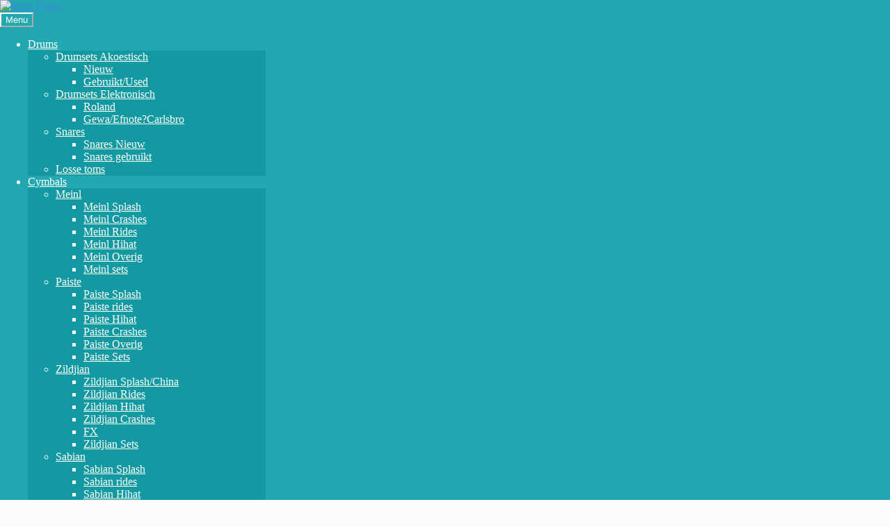

--- FILE ---
content_type: text/html; charset=UTF-8
request_url: https://drumshop.peterdoest.nl/
body_size: 20156
content:
<!doctype html>
<html lang="nl-NL">
<head>
<meta charset="UTF-8">
<meta name="viewport" content="width=device-width, initial-scale=1">
<link rel="profile" href="https://gmpg.org/xfn/11">
<link rel="pingback" href="https://drumshop.peterdoest.nl/xmlrpc.php">

<title>Peter Doest &#8211; Drumshop</title>
<meta name='robots' content='max-image-preview:large' />
<link rel='dns-prefetch' href='//fonts.googleapis.com' />
<link rel="alternate" type="application/rss+xml" title="Peter Doest &raquo; feed" href="https://drumshop.peterdoest.nl/feed/" />
<link rel="alternate" type="application/rss+xml" title="Peter Doest &raquo; reacties feed" href="https://drumshop.peterdoest.nl/comments/feed/" />
<link rel="alternate" title="oEmbed (JSON)" type="application/json+oembed" href="https://drumshop.peterdoest.nl/wp-json/oembed/1.0/embed?url=https%3A%2F%2Fdrumshop.peterdoest.nl%2F" />
<link rel="alternate" title="oEmbed (XML)" type="text/xml+oembed" href="https://drumshop.peterdoest.nl/wp-json/oembed/1.0/embed?url=https%3A%2F%2Fdrumshop.peterdoest.nl%2F&#038;format=xml" />
<style id='wp-img-auto-sizes-contain-inline-css'>
img:is([sizes=auto i],[sizes^="auto," i]){contain-intrinsic-size:3000px 1500px}
/*# sourceURL=wp-img-auto-sizes-contain-inline-css */
</style>

<style id='wp-emoji-styles-inline-css'>

	img.wp-smiley, img.emoji {
		display: inline !important;
		border: none !important;
		box-shadow: none !important;
		height: 1em !important;
		width: 1em !important;
		margin: 0 0.07em !important;
		vertical-align: -0.1em !important;
		background: none !important;
		padding: 0 !important;
	}
/*# sourceURL=wp-emoji-styles-inline-css */
</style>
<link rel='stylesheet' id='wp-block-library-css' href='https://drumshop.peterdoest.nl/wp-includes/css/dist/block-library/style.min.css?ver=1cd866138c1e2574c4e60cb2a249bd32' media='all' />
<link rel='stylesheet' id='wc-blocks-style-css' href='https://drumshop.peterdoest.nl/wp-content/plugins/woocommerce/assets/client/blocks/wc-blocks.css?ver=wc-10.4.3' media='all' />
<link rel='stylesheet' id='wc-blocks-style-all-products-css' href='https://drumshop.peterdoest.nl/wp-content/plugins/woocommerce/assets/client/blocks/all-products.css?ver=wc-10.4.3' media='all' />
<style id='global-styles-inline-css'>
:root{--wp--preset--aspect-ratio--square: 1;--wp--preset--aspect-ratio--4-3: 4/3;--wp--preset--aspect-ratio--3-4: 3/4;--wp--preset--aspect-ratio--3-2: 3/2;--wp--preset--aspect-ratio--2-3: 2/3;--wp--preset--aspect-ratio--16-9: 16/9;--wp--preset--aspect-ratio--9-16: 9/16;--wp--preset--color--black: #000000;--wp--preset--color--cyan-bluish-gray: #abb8c3;--wp--preset--color--white: #ffffff;--wp--preset--color--pale-pink: #f78da7;--wp--preset--color--vivid-red: #cf2e2e;--wp--preset--color--luminous-vivid-orange: #ff6900;--wp--preset--color--luminous-vivid-amber: #fcb900;--wp--preset--color--light-green-cyan: #7bdcb5;--wp--preset--color--vivid-green-cyan: #00d084;--wp--preset--color--pale-cyan-blue: #8ed1fc;--wp--preset--color--vivid-cyan-blue: #0693e3;--wp--preset--color--vivid-purple: #9b51e0;--wp--preset--gradient--vivid-cyan-blue-to-vivid-purple: linear-gradient(135deg,rgb(6,147,227) 0%,rgb(155,81,224) 100%);--wp--preset--gradient--light-green-cyan-to-vivid-green-cyan: linear-gradient(135deg,rgb(122,220,180) 0%,rgb(0,208,130) 100%);--wp--preset--gradient--luminous-vivid-amber-to-luminous-vivid-orange: linear-gradient(135deg,rgb(252,185,0) 0%,rgb(255,105,0) 100%);--wp--preset--gradient--luminous-vivid-orange-to-vivid-red: linear-gradient(135deg,rgb(255,105,0) 0%,rgb(207,46,46) 100%);--wp--preset--gradient--very-light-gray-to-cyan-bluish-gray: linear-gradient(135deg,rgb(238,238,238) 0%,rgb(169,184,195) 100%);--wp--preset--gradient--cool-to-warm-spectrum: linear-gradient(135deg,rgb(74,234,220) 0%,rgb(151,120,209) 20%,rgb(207,42,186) 40%,rgb(238,44,130) 60%,rgb(251,105,98) 80%,rgb(254,248,76) 100%);--wp--preset--gradient--blush-light-purple: linear-gradient(135deg,rgb(255,206,236) 0%,rgb(152,150,240) 100%);--wp--preset--gradient--blush-bordeaux: linear-gradient(135deg,rgb(254,205,165) 0%,rgb(254,45,45) 50%,rgb(107,0,62) 100%);--wp--preset--gradient--luminous-dusk: linear-gradient(135deg,rgb(255,203,112) 0%,rgb(199,81,192) 50%,rgb(65,88,208) 100%);--wp--preset--gradient--pale-ocean: linear-gradient(135deg,rgb(255,245,203) 0%,rgb(182,227,212) 50%,rgb(51,167,181) 100%);--wp--preset--gradient--electric-grass: linear-gradient(135deg,rgb(202,248,128) 0%,rgb(113,206,126) 100%);--wp--preset--gradient--midnight: linear-gradient(135deg,rgb(2,3,129) 0%,rgb(40,116,252) 100%);--wp--preset--font-size--small: 14px;--wp--preset--font-size--medium: 23px;--wp--preset--font-size--large: 26px;--wp--preset--font-size--x-large: 42px;--wp--preset--font-size--normal: 16px;--wp--preset--font-size--huge: 37px;--wp--preset--spacing--20: 0.44rem;--wp--preset--spacing--30: 0.67rem;--wp--preset--spacing--40: 1rem;--wp--preset--spacing--50: 1.5rem;--wp--preset--spacing--60: 2.25rem;--wp--preset--spacing--70: 3.38rem;--wp--preset--spacing--80: 5.06rem;--wp--preset--shadow--natural: 6px 6px 9px rgba(0, 0, 0, 0.2);--wp--preset--shadow--deep: 12px 12px 50px rgba(0, 0, 0, 0.4);--wp--preset--shadow--sharp: 6px 6px 0px rgba(0, 0, 0, 0.2);--wp--preset--shadow--outlined: 6px 6px 0px -3px rgb(255, 255, 255), 6px 6px rgb(0, 0, 0);--wp--preset--shadow--crisp: 6px 6px 0px rgb(0, 0, 0);}:root :where(.is-layout-flow) > :first-child{margin-block-start: 0;}:root :where(.is-layout-flow) > :last-child{margin-block-end: 0;}:root :where(.is-layout-flow) > *{margin-block-start: 24px;margin-block-end: 0;}:root :where(.is-layout-constrained) > :first-child{margin-block-start: 0;}:root :where(.is-layout-constrained) > :last-child{margin-block-end: 0;}:root :where(.is-layout-constrained) > *{margin-block-start: 24px;margin-block-end: 0;}:root :where(.is-layout-flex){gap: 24px;}:root :where(.is-layout-grid){gap: 24px;}body .is-layout-flex{display: flex;}.is-layout-flex{flex-wrap: wrap;align-items: center;}.is-layout-flex > :is(*, div){margin: 0;}body .is-layout-grid{display: grid;}.is-layout-grid > :is(*, div){margin: 0;}.has-black-color{color: var(--wp--preset--color--black) !important;}.has-cyan-bluish-gray-color{color: var(--wp--preset--color--cyan-bluish-gray) !important;}.has-white-color{color: var(--wp--preset--color--white) !important;}.has-pale-pink-color{color: var(--wp--preset--color--pale-pink) !important;}.has-vivid-red-color{color: var(--wp--preset--color--vivid-red) !important;}.has-luminous-vivid-orange-color{color: var(--wp--preset--color--luminous-vivid-orange) !important;}.has-luminous-vivid-amber-color{color: var(--wp--preset--color--luminous-vivid-amber) !important;}.has-light-green-cyan-color{color: var(--wp--preset--color--light-green-cyan) !important;}.has-vivid-green-cyan-color{color: var(--wp--preset--color--vivid-green-cyan) !important;}.has-pale-cyan-blue-color{color: var(--wp--preset--color--pale-cyan-blue) !important;}.has-vivid-cyan-blue-color{color: var(--wp--preset--color--vivid-cyan-blue) !important;}.has-vivid-purple-color{color: var(--wp--preset--color--vivid-purple) !important;}.has-black-background-color{background-color: var(--wp--preset--color--black) !important;}.has-cyan-bluish-gray-background-color{background-color: var(--wp--preset--color--cyan-bluish-gray) !important;}.has-white-background-color{background-color: var(--wp--preset--color--white) !important;}.has-pale-pink-background-color{background-color: var(--wp--preset--color--pale-pink) !important;}.has-vivid-red-background-color{background-color: var(--wp--preset--color--vivid-red) !important;}.has-luminous-vivid-orange-background-color{background-color: var(--wp--preset--color--luminous-vivid-orange) !important;}.has-luminous-vivid-amber-background-color{background-color: var(--wp--preset--color--luminous-vivid-amber) !important;}.has-light-green-cyan-background-color{background-color: var(--wp--preset--color--light-green-cyan) !important;}.has-vivid-green-cyan-background-color{background-color: var(--wp--preset--color--vivid-green-cyan) !important;}.has-pale-cyan-blue-background-color{background-color: var(--wp--preset--color--pale-cyan-blue) !important;}.has-vivid-cyan-blue-background-color{background-color: var(--wp--preset--color--vivid-cyan-blue) !important;}.has-vivid-purple-background-color{background-color: var(--wp--preset--color--vivid-purple) !important;}.has-black-border-color{border-color: var(--wp--preset--color--black) !important;}.has-cyan-bluish-gray-border-color{border-color: var(--wp--preset--color--cyan-bluish-gray) !important;}.has-white-border-color{border-color: var(--wp--preset--color--white) !important;}.has-pale-pink-border-color{border-color: var(--wp--preset--color--pale-pink) !important;}.has-vivid-red-border-color{border-color: var(--wp--preset--color--vivid-red) !important;}.has-luminous-vivid-orange-border-color{border-color: var(--wp--preset--color--luminous-vivid-orange) !important;}.has-luminous-vivid-amber-border-color{border-color: var(--wp--preset--color--luminous-vivid-amber) !important;}.has-light-green-cyan-border-color{border-color: var(--wp--preset--color--light-green-cyan) !important;}.has-vivid-green-cyan-border-color{border-color: var(--wp--preset--color--vivid-green-cyan) !important;}.has-pale-cyan-blue-border-color{border-color: var(--wp--preset--color--pale-cyan-blue) !important;}.has-vivid-cyan-blue-border-color{border-color: var(--wp--preset--color--vivid-cyan-blue) !important;}.has-vivid-purple-border-color{border-color: var(--wp--preset--color--vivid-purple) !important;}.has-vivid-cyan-blue-to-vivid-purple-gradient-background{background: var(--wp--preset--gradient--vivid-cyan-blue-to-vivid-purple) !important;}.has-light-green-cyan-to-vivid-green-cyan-gradient-background{background: var(--wp--preset--gradient--light-green-cyan-to-vivid-green-cyan) !important;}.has-luminous-vivid-amber-to-luminous-vivid-orange-gradient-background{background: var(--wp--preset--gradient--luminous-vivid-amber-to-luminous-vivid-orange) !important;}.has-luminous-vivid-orange-to-vivid-red-gradient-background{background: var(--wp--preset--gradient--luminous-vivid-orange-to-vivid-red) !important;}.has-very-light-gray-to-cyan-bluish-gray-gradient-background{background: var(--wp--preset--gradient--very-light-gray-to-cyan-bluish-gray) !important;}.has-cool-to-warm-spectrum-gradient-background{background: var(--wp--preset--gradient--cool-to-warm-spectrum) !important;}.has-blush-light-purple-gradient-background{background: var(--wp--preset--gradient--blush-light-purple) !important;}.has-blush-bordeaux-gradient-background{background: var(--wp--preset--gradient--blush-bordeaux) !important;}.has-luminous-dusk-gradient-background{background: var(--wp--preset--gradient--luminous-dusk) !important;}.has-pale-ocean-gradient-background{background: var(--wp--preset--gradient--pale-ocean) !important;}.has-electric-grass-gradient-background{background: var(--wp--preset--gradient--electric-grass) !important;}.has-midnight-gradient-background{background: var(--wp--preset--gradient--midnight) !important;}.has-small-font-size{font-size: var(--wp--preset--font-size--small) !important;}.has-medium-font-size{font-size: var(--wp--preset--font-size--medium) !important;}.has-large-font-size{font-size: var(--wp--preset--font-size--large) !important;}.has-x-large-font-size{font-size: var(--wp--preset--font-size--x-large) !important;}
/*# sourceURL=global-styles-inline-css */
</style>

<style id='classic-theme-styles-inline-css'>
/*! This file is auto-generated */
.wp-block-button__link{color:#fff;background-color:#32373c;border-radius:9999px;box-shadow:none;text-decoration:none;padding:calc(.667em + 2px) calc(1.333em + 2px);font-size:1.125em}.wp-block-file__button{background:#32373c;color:#fff;text-decoration:none}
/*# sourceURL=/wp-includes/css/classic-themes.min.css */
</style>
<link rel='stylesheet' id='storefront-gutenberg-blocks-css' href='https://drumshop.peterdoest.nl/wp-content/themes/storefront/assets/css/base/gutenberg-blocks.css?ver=4.6.2' media='all' />
<style id='storefront-gutenberg-blocks-inline-css'>

				.wp-block-button__link:not(.has-text-color) {
					color: #ffffff;
				}

				.wp-block-button__link:not(.has-text-color):hover,
				.wp-block-button__link:not(.has-text-color):focus,
				.wp-block-button__link:not(.has-text-color):active {
					color: #ffffff;
				}

				.wp-block-button__link:not(.has-background) {
					background-color: #636363;
				}

				.wp-block-button__link:not(.has-background):hover,
				.wp-block-button__link:not(.has-background):focus,
				.wp-block-button__link:not(.has-background):active {
					border-color: #4a4a4a;
					background-color: #4a4a4a;
				}

				.wc-block-grid__products .wc-block-grid__product .wp-block-button__link {
					background-color: #636363;
					border-color: #636363;
					color: #ffffff;
				}

				.wp-block-quote footer,
				.wp-block-quote cite,
				.wp-block-quote__citation {
					color: #6d6d6d;
				}

				.wp-block-pullquote cite,
				.wp-block-pullquote footer,
				.wp-block-pullquote__citation {
					color: #6d6d6d;
				}

				.wp-block-image figcaption {
					color: #6d6d6d;
				}

				.wp-block-separator.is-style-dots::before {
					color: #484c51;
				}

				.wp-block-file a.wp-block-file__button {
					color: #ffffff;
					background-color: #636363;
					border-color: #636363;
				}

				.wp-block-file a.wp-block-file__button:hover,
				.wp-block-file a.wp-block-file__button:focus,
				.wp-block-file a.wp-block-file__button:active {
					color: #ffffff;
					background-color: #4a4a4a;
				}

				.wp-block-code,
				.wp-block-preformatted pre {
					color: #6d6d6d;
				}

				.wp-block-table:not( .has-background ):not( .is-style-stripes ) tbody tr:nth-child(2n) td {
					background-color: #fafafa;
				}

				.wp-block-cover .wp-block-cover__inner-container h1:not(.has-text-color),
				.wp-block-cover .wp-block-cover__inner-container h2:not(.has-text-color),
				.wp-block-cover .wp-block-cover__inner-container h3:not(.has-text-color),
				.wp-block-cover .wp-block-cover__inner-container h4:not(.has-text-color),
				.wp-block-cover .wp-block-cover__inner-container h5:not(.has-text-color),
				.wp-block-cover .wp-block-cover__inner-container h6:not(.has-text-color) {
					color: #000000;
				}

				div.wc-block-components-price-slider__range-input-progress,
				.rtl .wc-block-components-price-slider__range-input-progress {
					--range-color: #388bd8;
				}

				/* Target only IE11 */
				@media all and (-ms-high-contrast: none), (-ms-high-contrast: active) {
					.wc-block-components-price-slider__range-input-progress {
						background: #388bd8;
					}
				}

				.wc-block-components-button:not(.is-link) {
					background-color: #393939;
					color: #ffffff;
				}

				.wc-block-components-button:not(.is-link):hover,
				.wc-block-components-button:not(.is-link):focus,
				.wc-block-components-button:not(.is-link):active {
					background-color: #202020;
					color: #ffffff;
				}

				.wc-block-components-button:not(.is-link):disabled {
					background-color: #393939;
					color: #ffffff;
				}

				.wc-block-cart__submit-container {
					background-color: #fcfcfc;
				}

				.wc-block-cart__submit-container::before {
					color: rgba(217,217,217,0.5);
				}

				.wc-block-components-order-summary-item__quantity {
					background-color: #fcfcfc;
					border-color: #6d6d6d;
					box-shadow: 0 0 0 2px #fcfcfc;
					color: #6d6d6d;
				}
			
/*# sourceURL=storefront-gutenberg-blocks-inline-css */
</style>
<link rel='stylesheet' id='SFSImainCss-css' href='https://drumshop.peterdoest.nl/wp-content/plugins/ultimate-social-media-icons/css/sfsi-style.css?ver=2.9.6' media='all' />
<style id='woocommerce-inline-inline-css'>
.woocommerce form .form-row .required { visibility: visible; }
/*# sourceURL=woocommerce-inline-inline-css */
</style>
<link rel='stylesheet' id='cmplz-general-css' href='https://drumshop.peterdoest.nl/wp-content/plugins/complianz-gdpr/assets/css/cookieblocker.min.css?ver=1765972092' media='all' />
<link rel='stylesheet' id='ivory-search-styles-css' href='https://drumshop.peterdoest.nl/wp-content/plugins/add-search-to-menu/public/css/ivory-search.min.css?ver=5.5.13' media='all' />
<link rel='stylesheet' id='woocommerce-instagram-public-css' href='https://drumshop.peterdoest.nl/wp-content/plugins/woocommerce-instagram/assets/new/public.css?ver=1765972101' media='all' />
<link rel='stylesheet' id='storefront-style-css' href='https://drumshop.peterdoest.nl/wp-content/themes/storefront/style.css?ver=4.6.2' media='all' />
<style id='storefront-style-inline-css'>

			.main-navigation ul li a,
			.site-title a,
			ul.menu li a,
			.site-branding h1 a,
			button.menu-toggle,
			button.menu-toggle:hover,
			.handheld-navigation .dropdown-toggle {
				color: #ffffff;
			}

			button.menu-toggle,
			button.menu-toggle:hover {
				border-color: #ffffff;
			}

			.main-navigation ul li a:hover,
			.main-navigation ul li:hover > a,
			.site-title a:hover,
			.site-header ul.menu li.current-menu-item > a {
				color: #ffffff;
			}

			table:not( .has-background ) th {
				background-color: #f5f5f5;
			}

			table:not( .has-background ) tbody td {
				background-color: #fafafa;
			}

			table:not( .has-background ) tbody tr:nth-child(2n) td,
			fieldset,
			fieldset legend {
				background-color: #f8f8f8;
			}

			.site-header,
			.secondary-navigation ul ul,
			.main-navigation ul.menu > li.menu-item-has-children:after,
			.secondary-navigation ul.menu ul,
			.storefront-handheld-footer-bar,
			.storefront-handheld-footer-bar ul li > a,
			.storefront-handheld-footer-bar ul li.search .site-search,
			button.menu-toggle,
			button.menu-toggle:hover {
				background-color: #21a8b1;
			}

			p.site-description,
			.site-header,
			.storefront-handheld-footer-bar {
				color: #ffffff;
			}

			button.menu-toggle:after,
			button.menu-toggle:before,
			button.menu-toggle span:before {
				background-color: #ffffff;
			}

			h1, h2, h3, h4, h5, h6, .wc-block-grid__product-title {
				color: #484c51;
			}

			.widget h1 {
				border-bottom-color: #484c51;
			}

			body,
			.secondary-navigation a {
				color: #6d6d6d;
			}

			.widget-area .widget a,
			.hentry .entry-header .posted-on a,
			.hentry .entry-header .post-author a,
			.hentry .entry-header .post-comments a,
			.hentry .entry-header .byline a {
				color: #727272;
			}

			a {
				color: #388bd8;
			}

			a:focus,
			button:focus,
			.button.alt:focus,
			input:focus,
			textarea:focus,
			input[type="button"]:focus,
			input[type="reset"]:focus,
			input[type="submit"]:focus,
			input[type="email"]:focus,
			input[type="tel"]:focus,
			input[type="url"]:focus,
			input[type="password"]:focus,
			input[type="search"]:focus {
				outline-color: #388bd8;
			}

			button, input[type="button"], input[type="reset"], input[type="submit"], .button, .widget a.button {
				background-color: #636363;
				border-color: #636363;
				color: #ffffff;
			}

			button:hover, input[type="button"]:hover, input[type="reset"]:hover, input[type="submit"]:hover, .button:hover, .widget a.button:hover {
				background-color: #4a4a4a;
				border-color: #4a4a4a;
				color: #ffffff;
			}

			button.alt, input[type="button"].alt, input[type="reset"].alt, input[type="submit"].alt, .button.alt, .widget-area .widget a.button.alt {
				background-color: #393939;
				border-color: #393939;
				color: #ffffff;
			}

			button.alt:hover, input[type="button"].alt:hover, input[type="reset"].alt:hover, input[type="submit"].alt:hover, .button.alt:hover, .widget-area .widget a.button.alt:hover {
				background-color: #202020;
				border-color: #202020;
				color: #ffffff;
			}

			.pagination .page-numbers li .page-numbers.current {
				background-color: #e3e3e3;
				color: #636363;
			}

			#comments .comment-list .comment-content .comment-text {
				background-color: #f5f5f5;
			}

			.site-footer {
				background-color: #f0f0f0;
				color: #494c50;
			}

			.site-footer a:not(.button):not(.components-button) {
				color: #9e8989;
			}

			.site-footer .storefront-handheld-footer-bar a:not(.button):not(.components-button) {
				color: #ffffff;
			}

			.site-footer h1, .site-footer h2, .site-footer h3, .site-footer h4, .site-footer h5, .site-footer h6, .site-footer .widget .widget-title, .site-footer .widget .widgettitle {
				color: #494c50;
			}

			.page-template-template-homepage.has-post-thumbnail .type-page.has-post-thumbnail .entry-title {
				color: #000000;
			}

			.page-template-template-homepage.has-post-thumbnail .type-page.has-post-thumbnail .entry-content {
				color: #000000;
			}

			@media screen and ( min-width: 768px ) {
				.secondary-navigation ul.menu a:hover {
					color: #ffffff;
				}

				.secondary-navigation ul.menu a {
					color: #ffffff;
				}

				.main-navigation ul.menu ul.sub-menu,
				.main-navigation ul.nav-menu ul.children {
					background-color: #1299a2;
				}

				.site-header {
					border-bottom-color: #1299a2;
				}
			}
/*# sourceURL=storefront-style-inline-css */
</style>
<link rel='stylesheet' id='storefront-icons-css' href='https://drumshop.peterdoest.nl/wp-content/themes/storefront/assets/css/base/icons.css?ver=4.6.2' media='all' />
<link rel='stylesheet' id='storefront-fonts-css' href='https://fonts.googleapis.com/css?family=Source+Sans+Pro%3A400%2C300%2C300italic%2C400italic%2C600%2C700%2C900&#038;subset=latin%2Clatin-ext&#038;ver=4.6.2' media='all' />
<link rel='stylesheet' id='mollie-applepaydirect-css' href='https://drumshop.peterdoest.nl/wp-content/plugins/mollie-payments-for-woocommerce/public/css/mollie-applepaydirect.min.css?ver=1768893412' media='screen' />
<link rel='stylesheet' id='storefront-woocommerce-style-css' href='https://drumshop.peterdoest.nl/wp-content/themes/storefront/assets/css/woocommerce/woocommerce.css?ver=4.6.2' media='all' />
<style id='storefront-woocommerce-style-inline-css'>
@font-face {
				font-family: star;
				src: url(https://drumshop.peterdoest.nl/wp-content/plugins/woocommerce/assets/fonts/star.eot);
				src:
					url(https://drumshop.peterdoest.nl/wp-content/plugins/woocommerce/assets/fonts/star.eot?#iefix) format("embedded-opentype"),
					url(https://drumshop.peterdoest.nl/wp-content/plugins/woocommerce/assets/fonts/star.woff) format("woff"),
					url(https://drumshop.peterdoest.nl/wp-content/plugins/woocommerce/assets/fonts/star.ttf) format("truetype"),
					url(https://drumshop.peterdoest.nl/wp-content/plugins/woocommerce/assets/fonts/star.svg#star) format("svg");
				font-weight: 400;
				font-style: normal;
			}
			@font-face {
				font-family: WooCommerce;
				src: url(https://drumshop.peterdoest.nl/wp-content/plugins/woocommerce/assets/fonts/WooCommerce.eot);
				src:
					url(https://drumshop.peterdoest.nl/wp-content/plugins/woocommerce/assets/fonts/WooCommerce.eot?#iefix) format("embedded-opentype"),
					url(https://drumshop.peterdoest.nl/wp-content/plugins/woocommerce/assets/fonts/WooCommerce.woff) format("woff"),
					url(https://drumshop.peterdoest.nl/wp-content/plugins/woocommerce/assets/fonts/WooCommerce.ttf) format("truetype"),
					url(https://drumshop.peterdoest.nl/wp-content/plugins/woocommerce/assets/fonts/WooCommerce.svg#WooCommerce) format("svg");
				font-weight: 400;
				font-style: normal;
			}

			a.cart-contents,
			.site-header-cart .widget_shopping_cart a {
				color: #ffffff;
			}

			a.cart-contents:hover,
			.site-header-cart .widget_shopping_cart a:hover,
			.site-header-cart:hover > li > a {
				color: #ffffff;
			}

			table.cart td.product-remove,
			table.cart td.actions {
				border-top-color: #fcfcfc;
			}

			.storefront-handheld-footer-bar ul li.cart .count {
				background-color: #ffffff;
				color: #21a8b1;
				border-color: #21a8b1;
			}

			.woocommerce-tabs ul.tabs li.active a,
			ul.products li.product .price,
			.onsale,
			.wc-block-grid__product-onsale,
			.widget_search form:before,
			.widget_product_search form:before {
				color: #6d6d6d;
			}

			.woocommerce-breadcrumb a,
			a.woocommerce-review-link,
			.product_meta a {
				color: #727272;
			}

			.wc-block-grid__product-onsale,
			.onsale {
				border-color: #6d6d6d;
			}

			.star-rating span:before,
			.quantity .plus, .quantity .minus,
			p.stars a:hover:after,
			p.stars a:after,
			.star-rating span:before,
			#payment .payment_methods li input[type=radio]:first-child:checked+label:before {
				color: #388bd8;
			}

			.widget_price_filter .ui-slider .ui-slider-range,
			.widget_price_filter .ui-slider .ui-slider-handle {
				background-color: #388bd8;
			}

			.order_details {
				background-color: #f5f5f5;
			}

			.order_details > li {
				border-bottom: 1px dotted #e0e0e0;
			}

			.order_details:before,
			.order_details:after {
				background: -webkit-linear-gradient(transparent 0,transparent 0),-webkit-linear-gradient(135deg,#f5f5f5 33.33%,transparent 33.33%),-webkit-linear-gradient(45deg,#f5f5f5 33.33%,transparent 33.33%)
			}

			#order_review {
				background-color: #fcfcfc;
			}

			#payment .payment_methods > li .payment_box,
			#payment .place-order {
				background-color: #f7f7f7;
			}

			#payment .payment_methods > li:not(.woocommerce-notice) {
				background-color: #f2f2f2;
			}

			#payment .payment_methods > li:not(.woocommerce-notice):hover {
				background-color: #ededed;
			}

			.woocommerce-pagination .page-numbers li .page-numbers.current {
				background-color: #e3e3e3;
				color: #636363;
			}

			.wc-block-grid__product-onsale,
			.onsale,
			.woocommerce-pagination .page-numbers li .page-numbers:not(.current) {
				color: #6d6d6d;
			}

			p.stars a:before,
			p.stars a:hover~a:before,
			p.stars.selected a.active~a:before {
				color: #6d6d6d;
			}

			p.stars.selected a.active:before,
			p.stars:hover a:before,
			p.stars.selected a:not(.active):before,
			p.stars.selected a.active:before {
				color: #388bd8;
			}

			.single-product div.product .woocommerce-product-gallery .woocommerce-product-gallery__trigger {
				background-color: #636363;
				color: #ffffff;
			}

			.single-product div.product .woocommerce-product-gallery .woocommerce-product-gallery__trigger:hover {
				background-color: #4a4a4a;
				border-color: #4a4a4a;
				color: #ffffff;
			}

			.button.added_to_cart:focus,
			.button.wc-forward:focus {
				outline-color: #388bd8;
			}

			.added_to_cart,
			.site-header-cart .widget_shopping_cart a.button,
			.wc-block-grid__products .wc-block-grid__product .wp-block-button__link {
				background-color: #636363;
				border-color: #636363;
				color: #ffffff;
			}

			.added_to_cart:hover,
			.site-header-cart .widget_shopping_cart a.button:hover,
			.wc-block-grid__products .wc-block-grid__product .wp-block-button__link:hover {
				background-color: #4a4a4a;
				border-color: #4a4a4a;
				color: #ffffff;
			}

			.added_to_cart.alt, .added_to_cart, .widget a.button.checkout {
				background-color: #393939;
				border-color: #393939;
				color: #ffffff;
			}

			.added_to_cart.alt:hover, .added_to_cart:hover, .widget a.button.checkout:hover {
				background-color: #202020;
				border-color: #202020;
				color: #ffffff;
			}

			.button.loading {
				color: #636363;
			}

			.button.loading:hover {
				background-color: #636363;
			}

			.button.loading:after {
				color: #ffffff;
			}

			@media screen and ( min-width: 768px ) {
				.site-header-cart .widget_shopping_cart,
				.site-header .product_list_widget li .quantity {
					color: #ffffff;
				}

				.site-header-cart .widget_shopping_cart .buttons,
				.site-header-cart .widget_shopping_cart .total {
					background-color: #179ea7;
				}

				.site-header-cart .widget_shopping_cart {
					background-color: #1299a2;
				}
			}
				.storefront-product-pagination a {
					color: #6d6d6d;
					background-color: #fcfcfc;
				}
				.storefront-sticky-add-to-cart {
					color: #6d6d6d;
					background-color: #fcfcfc;
				}

				.storefront-sticky-add-to-cart a:not(.button) {
					color: #ffffff;
				}
/*# sourceURL=storefront-woocommerce-style-inline-css */
</style>
<link rel='stylesheet' id='storefront-woocommerce-brands-style-css' href='https://drumshop.peterdoest.nl/wp-content/themes/storefront/assets/css/woocommerce/extensions/brands.css?ver=4.6.2' media='all' />
<script src="https://drumshop.peterdoest.nl/wp-includes/js/jquery/jquery.min.js?ver=3.7.1" id="jquery-core-js"></script>
<script src="https://drumshop.peterdoest.nl/wp-includes/js/jquery/jquery-migrate.min.js?ver=3.4.1" id="jquery-migrate-js"></script>
<script async src="https://drumshop.peterdoest.nl/wp-content/plugins/burst-statistics/assets/js/timeme/timeme.min.js?ver=1767974108" id="burst-timeme-js"></script>
<script src="https://drumshop.peterdoest.nl/wp-content/plugins/woocommerce/assets/js/jquery-blockui/jquery.blockUI.min.js?ver=2.7.0-wc.10.4.3" id="wc-jquery-blockui-js" defer data-wp-strategy="defer"></script>
<script id="wc-add-to-cart-js-extra">
var wc_add_to_cart_params = {"ajax_url":"/wp-admin/admin-ajax.php","wc_ajax_url":"/?wc-ajax=%%endpoint%%","i18n_view_cart":"Bekijk winkelwagen","cart_url":"https://drumshop.peterdoest.nl/cart/","is_cart":"","cart_redirect_after_add":"no"};
//# sourceURL=wc-add-to-cart-js-extra
</script>
<script src="https://drumshop.peterdoest.nl/wp-content/plugins/woocommerce/assets/js/frontend/add-to-cart.min.js?ver=10.4.3" id="wc-add-to-cart-js" defer data-wp-strategy="defer"></script>
<script src="https://drumshop.peterdoest.nl/wp-content/plugins/woocommerce/assets/js/js-cookie/js.cookie.min.js?ver=2.1.4-wc.10.4.3" id="wc-js-cookie-js" defer data-wp-strategy="defer"></script>
<script id="woocommerce-js-extra">
var woocommerce_params = {"ajax_url":"/wp-admin/admin-ajax.php","wc_ajax_url":"/?wc-ajax=%%endpoint%%","i18n_password_show":"Wachtwoord weergeven","i18n_password_hide":"Wachtwoord verbergen"};
//# sourceURL=woocommerce-js-extra
</script>
<script src="https://drumshop.peterdoest.nl/wp-content/plugins/woocommerce/assets/js/frontend/woocommerce.min.js?ver=10.4.3" id="woocommerce-js" defer data-wp-strategy="defer"></script>
<script id="WCPAY_ASSETS-js-extra">
var wcpayAssets = {"url":"https://drumshop.peterdoest.nl/wp-content/plugins/woocommerce-payments/dist/"};
//# sourceURL=WCPAY_ASSETS-js-extra
</script>
<script id="wc-cart-fragments-js-extra">
var wc_cart_fragments_params = {"ajax_url":"/wp-admin/admin-ajax.php","wc_ajax_url":"/?wc-ajax=%%endpoint%%","cart_hash_key":"wc_cart_hash_42d1a72d015eb77032a0f652650a9282","fragment_name":"wc_fragments_42d1a72d015eb77032a0f652650a9282","request_timeout":"5000"};
//# sourceURL=wc-cart-fragments-js-extra
</script>
<script src="https://drumshop.peterdoest.nl/wp-content/plugins/woocommerce/assets/js/frontend/cart-fragments.min.js?ver=10.4.3" id="wc-cart-fragments-js" defer data-wp-strategy="defer"></script>
<link rel="https://api.w.org/" href="https://drumshop.peterdoest.nl/wp-json/" /><link rel="alternate" title="JSON" type="application/json" href="https://drumshop.peterdoest.nl/wp-json/wp/v2/pages/55" /><link rel="EditURI" type="application/rsd+xml" title="RSD" href="https://drumshop.peterdoest.nl/xmlrpc.php?rsd" />
<link rel="canonical" href="https://drumshop.peterdoest.nl/" />
<style>
@media screen and (min-width: 768px) {
.menu-main-container, #menu-main { display: inline-block; }
#site-navigation {
	float: none; width: auto; display: inline-block; margin-right: 0;
}
.main-navigation ul.menu > li > a, .main-navigation ul.nav-menu > li > a {
	padding-bottom: 0;
}
.site-header-cart .cart-contents {
	padding-bottom: 0;
}
.woocommerce-active .site-header .site-header-cart {
	float: none; display: inline-block;
}
.woocommerce-active .site-header .site-header-cart .cart-contents {
	height: 1em;
}
#masthead > .col-full > .site-logo-link { padding-bottom: 2.224em; }
}
</style>
<meta name="follow.[base64]" content="S1NpgKtWAApZfxzHmD9V"/>	<noscript><style>.woocommerce-product-gallery{ opacity: 1 !important; }</style></noscript>
	<style id="custom-background-css">
body.custom-background { background-color: #fcfcfc; }
</style>
	<link rel="icon" href="https://drumshop.peterdoest.nl/wp-content/uploads/2023/10/cropped-logo-V1-1-32x32.png" sizes="32x32" />
<link rel="icon" href="https://drumshop.peterdoest.nl/wp-content/uploads/2023/10/cropped-logo-V1-1-192x192.png" sizes="192x192" />
<link rel="apple-touch-icon" href="https://drumshop.peterdoest.nl/wp-content/uploads/2023/10/cropped-logo-V1-1-180x180.png" />
<meta name="msapplication-TileImage" content="https://drumshop.peterdoest.nl/wp-content/uploads/2023/10/cropped-logo-V1-1-270x270.png" />
		<style id="wp-custom-css">
			footer .site-info { display:none; }

cc_woocommerce {

margin: 0 auto; max-width: 1064px; }

.product .entry-summary { clear:none !important; }

.woocommerce.columns-4 {white-space:normal} ul.products {white-space:normal; margin-bottom:0} ul.products li.product {margin-bottom:0}

pre {
	background-color: transparent;
}		</style>
		<style type="text/css" media="screen">.is-menu path.search-icon-path { fill: #ffffff;}body .popup-search-close:after, body .search-close:after { border-color: #ffffff;}body .popup-search-close:before, body .search-close:before { border-color: #ffffff;}</style><link rel='stylesheet' id='ivory-ajax-search-styles-css' href='https://drumshop.peterdoest.nl/wp-content/plugins/add-search-to-menu/public/css/ivory-ajax-search.min.css?ver=5.5.13' media='all' />
</head>

<body data-rsssl=1 class="home wp-singular page-template-default page page-id-55 custom-background wp-custom-logo wp-embed-responsive wp-theme-storefront theme-storefront sfsi_actvite_theme_thin woocommerce-no-js storefront storefront-full-width-content storefront-align-wide right-sidebar woocommerce-active" data-burst_id="55" data-burst_type="page">



<div id="page" class="hfeed site">
	
	<header id="masthead" class="site-header" role="banner" style="">

		<div class="col-full">		<a class="skip-link screen-reader-text" href="#site-navigation">Ga door naar navigatie</a>
		<a class="skip-link screen-reader-text" href="#content">Ga naar de inhoud</a>
				<div class="site-branding">
			<a href="https://drumshop.peterdoest.nl/" class="custom-logo-link" rel="home" aria-current="page"><img width="950" height="193" src="https://drumshop.peterdoest.nl/wp-content/uploads/2023/10/logo-shop.png" class="custom-logo" alt="Peter Doest" decoding="async" fetchpriority="high" srcset="https://drumshop.peterdoest.nl/wp-content/uploads/2023/10/logo-shop.png 950w, https://drumshop.peterdoest.nl/wp-content/uploads/2023/10/logo-shop-300x61.png 300w, https://drumshop.peterdoest.nl/wp-content/uploads/2023/10/logo-shop-768x156.png 768w, https://drumshop.peterdoest.nl/wp-content/uploads/2023/10/logo-shop-416x85.png 416w" sizes="(max-width: 950px) 100vw, 950px" /></a>		</div>
				<nav id="site-navigation" class="main-navigation" role="navigation" aria-label="Hoofdmenu">
		<button id="site-navigation-menu-toggle" class="menu-toggle" aria-controls="site-navigation" aria-expanded="false"><span>Menu</span></button>
			<div class="primary-navigation"><ul id="menu-main-menu" class="menu"><li id="menu-item-43" class="menu-item menu-item-type-taxonomy menu-item-object-product_cat menu-item-has-children menu-item-43"><a href="https://drumshop.peterdoest.nl/product-categorie/drums/">Drums</a>
<ul class="sub-menu">
	<li id="menu-item-52" class="menu-item menu-item-type-taxonomy menu-item-object-product_cat menu-item-has-children menu-item-52"><a href="https://drumshop.peterdoest.nl/product-categorie/drums/drumsets/drumsets-akoestisch/">Drumsets Akoestisch</a>
	<ul class="sub-menu">
		<li id="menu-item-15742" class="menu-item menu-item-type-taxonomy menu-item-object-product_cat menu-item-15742"><a href="https://drumshop.peterdoest.nl/product-categorie/drums/drumsets/drumsets-akoestisch/nieuw/">Nieuw</a></li>
		<li id="menu-item-15743" class="menu-item menu-item-type-taxonomy menu-item-object-product_cat menu-item-15743"><a href="https://drumshop.peterdoest.nl/product-categorie/drums/drumsets/drumsets-akoestisch/gebruikt-used/">Gebruikt/Used</a></li>
	</ul>
</li>
	<li id="menu-item-7180" class="menu-item menu-item-type-taxonomy menu-item-object-product_cat menu-item-has-children menu-item-7180"><a href="https://drumshop.peterdoest.nl/product-categorie/drums/drumsets/drumsets-elektronisch/">Drumsets Elektronisch</a>
	<ul class="sub-menu">
		<li id="menu-item-20800" class="menu-item menu-item-type-taxonomy menu-item-object-product_cat menu-item-20800"><a href="https://drumshop.peterdoest.nl/product-categorie/drums/drumsets/drumsets-elektronisch/roland/">Roland</a></li>
		<li id="menu-item-20799" class="menu-item menu-item-type-taxonomy menu-item-object-product_cat menu-item-20799"><a href="https://drumshop.peterdoest.nl/product-categorie/drums/drumsets/drumsets-elektronisch/gewa-carlsbro/">Gewa/Efnote?Carlsbro</a></li>
	</ul>
</li>
	<li id="menu-item-7221" class="menu-item menu-item-type-taxonomy menu-item-object-product_cat menu-item-has-children menu-item-7221"><a href="https://drumshop.peterdoest.nl/product-categorie/drums/snares-2/">Snares</a>
	<ul class="sub-menu">
		<li id="menu-item-7215" class="menu-item menu-item-type-taxonomy menu-item-object-product_cat menu-item-7215"><a href="https://drumshop.peterdoest.nl/product-categorie/drums/snares-2/snares-nieuw/">Snares Nieuw</a></li>
		<li id="menu-item-54" class="menu-item menu-item-type-taxonomy menu-item-object-product_cat menu-item-54"><a href="https://drumshop.peterdoest.nl/product-categorie/drums/snares-2/snares/">Snares gebruikt</a></li>
	</ul>
</li>
	<li id="menu-item-53" class="menu-item menu-item-type-taxonomy menu-item-object-product_cat menu-item-53"><a href="https://drumshop.peterdoest.nl/product-categorie/drums/toms/">Losse toms</a></li>
</ul>
</li>
<li id="menu-item-44" class="menu-item menu-item-type-taxonomy menu-item-object-product_cat menu-item-has-children menu-item-44"><a href="https://drumshop.peterdoest.nl/product-categorie/bekkens/">Cymbals</a>
<ul class="sub-menu">
	<li id="menu-item-15745" class="menu-item menu-item-type-taxonomy menu-item-object-product_cat menu-item-has-children menu-item-15745"><a href="https://drumshop.peterdoest.nl/product-categorie/bekkens/meinl-bekkens/">Meinl</a>
	<ul class="sub-menu">
		<li id="menu-item-15754" class="menu-item menu-item-type-taxonomy menu-item-object-product_cat menu-item-15754"><a href="https://drumshop.peterdoest.nl/product-categorie/bekkens/meinl-bekkens/meinl-splash/">Meinl Splash</a></li>
		<li id="menu-item-15750" class="menu-item menu-item-type-taxonomy menu-item-object-product_cat menu-item-15750"><a href="https://drumshop.peterdoest.nl/product-categorie/bekkens/meinl-bekkens/meinl-crashes/">Meinl Crashes</a></li>
		<li id="menu-item-15752" class="menu-item menu-item-type-taxonomy menu-item-object-product_cat menu-item-15752"><a href="https://drumshop.peterdoest.nl/product-categorie/bekkens/meinl-bekkens/meinl-rides/">Meinl Rides</a></li>
		<li id="menu-item-15751" class="menu-item menu-item-type-taxonomy menu-item-object-product_cat menu-item-15751"><a href="https://drumshop.peterdoest.nl/product-categorie/bekkens/meinl-bekkens/meinl-hihat/">Meinl Hihat</a></li>
		<li id="menu-item-15779" class="menu-item menu-item-type-taxonomy menu-item-object-product_cat menu-item-15779"><a href="https://drumshop.peterdoest.nl/product-categorie/bekkens/meinl-bekkens/meinl-overig/">Meinl Overig</a></li>
		<li id="menu-item-15753" class="menu-item menu-item-type-taxonomy menu-item-object-product_cat menu-item-15753"><a href="https://drumshop.peterdoest.nl/product-categorie/bekkens/meinl-bekkens/meinl-sets/">Meinl sets</a></li>
	</ul>
</li>
	<li id="menu-item-15746" class="menu-item menu-item-type-taxonomy menu-item-object-product_cat menu-item-has-children menu-item-15746"><a href="https://drumshop.peterdoest.nl/product-categorie/bekkens/paiste/">Paiste</a>
	<ul class="sub-menu">
		<li id="menu-item-15765" class="menu-item menu-item-type-taxonomy menu-item-object-product_cat menu-item-15765"><a href="https://drumshop.peterdoest.nl/product-categorie/bekkens/paiste/paiste-splash/">Paiste Splash</a></li>
		<li id="menu-item-15763" class="menu-item menu-item-type-taxonomy menu-item-object-product_cat menu-item-15763"><a href="https://drumshop.peterdoest.nl/product-categorie/bekkens/paiste/paiste-rides/">Paiste rides</a></li>
		<li id="menu-item-15761" class="menu-item menu-item-type-taxonomy menu-item-object-product_cat menu-item-15761"><a href="https://drumshop.peterdoest.nl/product-categorie/bekkens/paiste/paiste-hihat/">Paiste Hihat</a></li>
		<li id="menu-item-15760" class="menu-item menu-item-type-taxonomy menu-item-object-product_cat menu-item-15760"><a href="https://drumshop.peterdoest.nl/product-categorie/bekkens/paiste/paiste-crashes/">Paiste Crashes</a></li>
		<li id="menu-item-15762" class="menu-item menu-item-type-taxonomy menu-item-object-product_cat menu-item-15762"><a href="https://drumshop.peterdoest.nl/product-categorie/bekkens/paiste/paiste-overig/">Paiste Overig</a></li>
		<li id="menu-item-15764" class="menu-item menu-item-type-taxonomy menu-item-object-product_cat menu-item-15764"><a href="https://drumshop.peterdoest.nl/product-categorie/bekkens/paiste/paiste-sets/">Paiste Sets</a></li>
	</ul>
</li>
	<li id="menu-item-15747" class="menu-item menu-item-type-taxonomy menu-item-object-product_cat menu-item-has-children menu-item-15747"><a href="https://drumshop.peterdoest.nl/product-categorie/bekkens/zildjian/">Zildjian</a>
	<ul class="sub-menu">
		<li id="menu-item-15759" class="menu-item menu-item-type-taxonomy menu-item-object-product_cat menu-item-15759"><a href="https://drumshop.peterdoest.nl/product-categorie/bekkens/zildjian/zildjian-splash/">Zildjian Splash/China</a></li>
		<li id="menu-item-15757" class="menu-item menu-item-type-taxonomy menu-item-object-product_cat menu-item-15757"><a href="https://drumshop.peterdoest.nl/product-categorie/bekkens/zildjian/zildjian-rides/">Zildjian Rides</a></li>
		<li id="menu-item-15756" class="menu-item menu-item-type-taxonomy menu-item-object-product_cat menu-item-15756"><a href="https://drumshop.peterdoest.nl/product-categorie/bekkens/zildjian/zildjian-hihat/">Zildjian Hihat</a></li>
		<li id="menu-item-15755" class="menu-item menu-item-type-taxonomy menu-item-object-product_cat menu-item-15755"><a href="https://drumshop.peterdoest.nl/product-categorie/bekkens/zildjian/zildjian-crashes/">Zildjian Crashes</a></li>
		<li id="menu-item-21927" class="menu-item menu-item-type-taxonomy menu-item-object-product_cat menu-item-21927"><a href="https://drumshop.peterdoest.nl/product-categorie/bekkens/zildjian/fx/">FX</a></li>
		<li id="menu-item-15758" class="menu-item menu-item-type-taxonomy menu-item-object-product_cat menu-item-15758"><a href="https://drumshop.peterdoest.nl/product-categorie/bekkens/zildjian/zildjian-sets/">Zildjian Sets</a></li>
	</ul>
</li>
	<li id="menu-item-15748" class="menu-item menu-item-type-taxonomy menu-item-object-product_cat menu-item-has-children menu-item-15748"><a href="https://drumshop.peterdoest.nl/product-categorie/bekkens/sabian/">Sabian</a>
	<ul class="sub-menu">
		<li id="menu-item-15769" class="menu-item menu-item-type-taxonomy menu-item-object-product_cat menu-item-15769"><a href="https://drumshop.peterdoest.nl/product-categorie/bekkens/sabian/sabian-splash/">Sabian Splash</a></li>
		<li id="menu-item-15768" class="menu-item menu-item-type-taxonomy menu-item-object-product_cat menu-item-15768"><a href="https://drumshop.peterdoest.nl/product-categorie/bekkens/sabian/sabian-rides/">Sabian rides</a></li>
		<li id="menu-item-15767" class="menu-item menu-item-type-taxonomy menu-item-object-product_cat menu-item-15767"><a href="https://drumshop.peterdoest.nl/product-categorie/bekkens/sabian/sabian-hihat/">Sabian Hihat</a></li>
		<li id="menu-item-15766" class="menu-item menu-item-type-taxonomy menu-item-object-product_cat menu-item-15766"><a href="https://drumshop.peterdoest.nl/product-categorie/bekkens/sabian/sabian-crashes/">Sabian Crashes</a></li>
		<li id="menu-item-15780" class="menu-item menu-item-type-taxonomy menu-item-object-product_cat menu-item-15780"><a href="https://drumshop.peterdoest.nl/product-categorie/bekkens/sabian/sabian-overig/">Sabian Overig</a></li>
		<li id="menu-item-15777" class="menu-item menu-item-type-taxonomy menu-item-object-product_cat menu-item-15777"><a href="https://drumshop.peterdoest.nl/product-categorie/bekkens/sabian/sabian-sets/">Sabian Sets</a></li>
	</ul>
</li>
	<li id="menu-item-15749" class="menu-item menu-item-type-taxonomy menu-item-object-product_cat menu-item-has-children menu-item-15749"><a href="https://drumshop.peterdoest.nl/product-categorie/bekkens/istanbul/">Istanbul</a>
	<ul class="sub-menu">
		<li id="menu-item-15776" class="menu-item menu-item-type-taxonomy menu-item-object-product_cat menu-item-15776"><a href="https://drumshop.peterdoest.nl/product-categorie/bekkens/istanbul/istanbul-splash/">Istanbul Splash</a></li>
		<li id="menu-item-15774" class="menu-item menu-item-type-taxonomy menu-item-object-product_cat menu-item-15774"><a href="https://drumshop.peterdoest.nl/product-categorie/bekkens/istanbul/istanbul-rides/">Istanbul Rides</a></li>
		<li id="menu-item-15772" class="menu-item menu-item-type-taxonomy menu-item-object-product_cat menu-item-15772"><a href="https://drumshop.peterdoest.nl/product-categorie/bekkens/istanbul/istanbul-hihat/">Istanbul Hihat</a></li>
		<li id="menu-item-15771" class="menu-item menu-item-type-taxonomy menu-item-object-product_cat menu-item-15771"><a href="https://drumshop.peterdoest.nl/product-categorie/bekkens/istanbul/istanbul-crashes/">Istanbul Crashes</a></li>
		<li id="menu-item-15773" class="menu-item menu-item-type-taxonomy menu-item-object-product_cat menu-item-15773"><a href="https://drumshop.peterdoest.nl/product-categorie/bekkens/istanbul/istanbul-overig/">Istanbul Overig</a></li>
		<li id="menu-item-15775" class="menu-item menu-item-type-taxonomy menu-item-object-product_cat menu-item-15775"><a href="https://drumshop.peterdoest.nl/product-categorie/bekkens/istanbul/istanbul-sets/">Istanbul sets</a></li>
	</ul>
</li>
	<li id="menu-item-15770" class="menu-item menu-item-type-taxonomy menu-item-object-product_cat menu-item-15770"><a href="https://drumshop.peterdoest.nl/product-categorie/bekkens/wuhan-chinas/">Wuhan China&#8217;s</a></li>
	<li id="menu-item-15811" class="menu-item menu-item-type-taxonomy menu-item-object-product_cat menu-item-15811"><a href="https://drumshop.peterdoest.nl/product-categorie/bekkens/cymbalworks/">CymbalWorks</a></li>
	<li id="menu-item-15778" class="menu-item menu-item-type-taxonomy menu-item-object-product_cat menu-item-15778"><a href="https://drumshop.peterdoest.nl/product-categorie/bekkens/overige-merken/">Overige Merken</a></li>
	<li id="menu-item-15744" class="menu-item menu-item-type-taxonomy menu-item-object-product_cat menu-item-has-children menu-item-15744"><a href="https://drumshop.peterdoest.nl/product-categorie/bekkens/gebruikt-used-bekkens/">Gebruikt/Used</a>
	<ul class="sub-menu">
		<li id="menu-item-51" class="menu-item menu-item-type-taxonomy menu-item-object-product_cat menu-item-has-children menu-item-51"><a href="https://drumshop.peterdoest.nl/product-categorie/bekkens/gebruikt-used-bekkens/rides/">Rides</a>
		<ul class="sub-menu">
			<li id="menu-item-7223" class="menu-item menu-item-type-taxonomy menu-item-object-product_cat menu-item-7223"><a href="https://drumshop.peterdoest.nl/product-categorie/bekkens/gebruikt-used-bekkens/rides/rides-16-t-m-19/">Rides 16&#8243; t/m 19&#8243;</a></li>
			<li id="menu-item-7230" class="menu-item menu-item-type-taxonomy menu-item-object-product_cat menu-item-7230"><a href="https://drumshop.peterdoest.nl/product-categorie/bekkens/gebruikt-used-bekkens/rides/rides-20/">Rides 20&#8243;</a></li>
			<li id="menu-item-7227" class="menu-item menu-item-type-taxonomy menu-item-object-product_cat menu-item-7227"><a href="https://drumshop.peterdoest.nl/product-categorie/bekkens/gebruikt-used-bekkens/rides/rides-21/">Rides 21&#8243;</a></li>
			<li id="menu-item-7228" class="menu-item menu-item-type-taxonomy menu-item-object-product_cat menu-item-7228"><a href="https://drumshop.peterdoest.nl/product-categorie/bekkens/gebruikt-used-bekkens/rides/rides-22/">Rides 22&#8243; tot 24&#8243;</a></li>
		</ul>
</li>
		<li id="menu-item-48" class="menu-item menu-item-type-taxonomy menu-item-object-product_cat menu-item-has-children menu-item-48"><a href="https://drumshop.peterdoest.nl/product-categorie/bekkens/gebruikt-used-bekkens/crashes/">Crashes</a>
		<ul class="sub-menu">
			<li id="menu-item-7232" class="menu-item menu-item-type-taxonomy menu-item-object-product_cat menu-item-7232"><a href="https://drumshop.peterdoest.nl/product-categorie/bekkens/gebruikt-used-bekkens/crashes/crashes-13-en-14/">Crashes 13&#8243; en 14&#8243;</a></li>
			<li id="menu-item-7233" class="menu-item menu-item-type-taxonomy menu-item-object-product_cat menu-item-7233"><a href="https://drumshop.peterdoest.nl/product-categorie/bekkens/gebruikt-used-bekkens/crashes/crashes-15-en-16/">Crashes 15&#8243; en 16&#8243;</a></li>
			<li id="menu-item-7234" class="menu-item menu-item-type-taxonomy menu-item-object-product_cat menu-item-7234"><a href="https://drumshop.peterdoest.nl/product-categorie/bekkens/gebruikt-used-bekkens/crashes/crashes-17-en-18/">Crashes 17&#8243; en 18&#8243;</a></li>
			<li id="menu-item-7235" class="menu-item menu-item-type-taxonomy menu-item-object-product_cat menu-item-7235"><a href="https://drumshop.peterdoest.nl/product-categorie/bekkens/gebruikt-used-bekkens/crashes/crashes-18-t-m-22/">Crashes 19&#8243; t/m 22&#8243;</a></li>
		</ul>
</li>
		<li id="menu-item-49" class="menu-item menu-item-type-taxonomy menu-item-object-product_cat menu-item-has-children menu-item-49"><a href="https://drumshop.peterdoest.nl/product-categorie/bekkens/gebruikt-used-bekkens/hihat/">Hihat</a>
		<ul class="sub-menu">
			<li id="menu-item-7236" class="menu-item menu-item-type-taxonomy menu-item-object-product_cat menu-item-7236"><a href="https://drumshop.peterdoest.nl/product-categorie/bekkens/gebruikt-used-bekkens/hihat/hihat-12-en-13/">Hihat 12&#8243; en 13&#8243;</a></li>
			<li id="menu-item-7237" class="menu-item menu-item-type-taxonomy menu-item-object-product_cat menu-item-7237"><a href="https://drumshop.peterdoest.nl/product-categorie/bekkens/gebruikt-used-bekkens/hihat/hihat-14/">Hihat 14&#8243;</a></li>
			<li id="menu-item-7238" class="menu-item menu-item-type-taxonomy menu-item-object-product_cat menu-item-7238"><a href="https://drumshop.peterdoest.nl/product-categorie/bekkens/gebruikt-used-bekkens/hihat/hihat-15/">Hihat 15&#8243;</a></li>
			<li id="menu-item-7239" class="menu-item menu-item-type-taxonomy menu-item-object-product_cat menu-item-7239"><a href="https://drumshop.peterdoest.nl/product-categorie/bekkens/gebruikt-used-bekkens/hihat/hihat-16-en-17/">Hihat 16&#8243; en 17&#8243;</a></li>
		</ul>
</li>
		<li id="menu-item-7240" class="menu-item menu-item-type-taxonomy menu-item-object-product_cat menu-item-7240"><a href="https://drumshop.peterdoest.nl/product-categorie/bekkens/gebruikt-used-bekkens/chinas-overig/">China&#8217;s + overig</a></li>
		<li id="menu-item-50" class="menu-item menu-item-type-taxonomy menu-item-object-product_cat menu-item-50"><a target="_blank" href="https://drumshop.peterdoest.nl/product-categorie/bekkens/gebruikt-used-bekkens/splashes/">Splashes</a></li>
		<li id="menu-item-7231" class="menu-item menu-item-type-taxonomy menu-item-object-product_cat menu-item-7231"><a href="https://drumshop.peterdoest.nl/product-categorie/bekkens/gebruikt-used-bekkens/cymbal-sets/">Cymbal sets</a></li>
	</ul>
</li>
</ul>
</li>
<li id="menu-item-89" class="menu-item menu-item-type-taxonomy menu-item-object-product_cat menu-item-has-children menu-item-89"><a href="https://drumshop.peterdoest.nl/product-categorie/percussie/">Percussie</a>
<ul class="sub-menu">
	<li id="menu-item-7216" class="menu-item menu-item-type-taxonomy menu-item-object-product_cat menu-item-has-children menu-item-7216"><a href="https://drumshop.peterdoest.nl/product-categorie/percussie/cajons/">Cajons/accessoires</a>
	<ul class="sub-menu">
		<li id="menu-item-20266" class="menu-item menu-item-type-taxonomy menu-item-object-product_cat menu-item-20266"><a href="https://drumshop.peterdoest.nl/product-categorie/percussie/cajons/cajons-cajons/">Cajons</a></li>
		<li id="menu-item-20265" class="menu-item menu-item-type-taxonomy menu-item-object-product_cat menu-item-20265"><a href="https://drumshop.peterdoest.nl/product-categorie/percussie/cajons/cajon-accessoires/">Cajon accessoires</a></li>
	</ul>
</li>
	<li id="menu-item-7219" class="menu-item menu-item-type-taxonomy menu-item-object-product_cat menu-item-7219"><a href="https://drumshop.peterdoest.nl/product-categorie/percussie/djembes/">Framedrum/Djembe&#8217;s</a></li>
	<li id="menu-item-7218" class="menu-item menu-item-type-taxonomy menu-item-object-product_cat menu-item-7218"><a href="https://drumshop.peterdoest.nl/product-categorie/percussie/congas-bongos/">Conga&#8217;s/bongo&#8217;s</a></li>
	<li id="menu-item-11782" class="menu-item menu-item-type-taxonomy menu-item-object-product_cat menu-item-11782"><a href="https://drumshop.peterdoest.nl/product-categorie/percussie/chimes/">Chimes</a></li>
	<li id="menu-item-15892" class="menu-item menu-item-type-taxonomy menu-item-object-product_cat menu-item-15892"><a href="https://drumshop.peterdoest.nl/product-categorie/percussie/tambourijn/">Tambourijn</a></li>
	<li id="menu-item-15894" class="menu-item menu-item-type-taxonomy menu-item-object-product_cat menu-item-15894"><a href="https://drumshop.peterdoest.nl/product-categorie/percussie/shakers/">Shakers/Maracas</a></li>
	<li id="menu-item-15874" class="menu-item menu-item-type-taxonomy menu-item-object-product_cat menu-item-15874"><a href="https://drumshop.peterdoest.nl/product-categorie/percussie/cow-bel/">Cow Bell/Blocks</a></li>
	<li id="menu-item-16922" class="menu-item menu-item-type-taxonomy menu-item-object-product_cat menu-item-16922"><a href="https://drumshop.peterdoest.nl/product-categorie/percussie/hand-percussie/">Hand percussie</a></li>
	<li id="menu-item-20594" class="menu-item menu-item-type-taxonomy menu-item-object-product_cat menu-item-20594"><a href="https://drumshop.peterdoest.nl/product-categorie/percussie/vellen-skins/">vellen/skins</a></li>
	<li id="menu-item-7220" class="menu-item menu-item-type-taxonomy menu-item-object-product_cat menu-item-7220"><a href="https://drumshop.peterdoest.nl/product-categorie/percussie/klein-percussie/">overig percussie</a></li>
	<li id="menu-item-22316" class="menu-item menu-item-type-taxonomy menu-item-object-product_cat menu-item-22316"><a href="https://drumshop.peterdoest.nl/product-categorie/percussie/onderdelen-parts/">Onderdelen/Parts</a></li>
	<li id="menu-item-15885" class="menu-item menu-item-type-taxonomy menu-item-object-product_cat menu-item-15885"><a href="https://drumshop.peterdoest.nl/product-categorie/percussie/percussie-klem/">hardware/Percussie Klem</a></li>
</ul>
</li>
<li id="menu-item-45" class="menu-item menu-item-type-taxonomy menu-item-object-product_cat menu-item-has-children menu-item-45"><a href="https://drumshop.peterdoest.nl/product-categorie/hardware/">Hardware</a>
<ul class="sub-menu">
	<li id="menu-item-7248" class="menu-item menu-item-type-taxonomy menu-item-object-product_cat menu-item-has-children menu-item-7248"><a href="https://drumshop.peterdoest.nl/product-categorie/hardware/stands/">Stands</a>
	<ul class="sub-menu">
		<li id="menu-item-7250" class="menu-item menu-item-type-taxonomy menu-item-object-product_cat menu-item-7250"><a href="https://drumshop.peterdoest.nl/product-categorie/hardware/stands/hihatstand/">Hihatstand</a></li>
		<li id="menu-item-7249" class="menu-item menu-item-type-taxonomy menu-item-object-product_cat menu-item-7249"><a href="https://drumshop.peterdoest.nl/product-categorie/hardware/stands/cymbalstand/">Cymbalstand</a></li>
		<li id="menu-item-15621" class="menu-item menu-item-type-taxonomy menu-item-object-product_cat menu-item-15621"><a href="https://drumshop.peterdoest.nl/product-categorie/hardware/stands/tomstands/">TomStands</a></li>
		<li id="menu-item-7251" class="menu-item menu-item-type-taxonomy menu-item-object-product_cat menu-item-7251"><a href="https://drumshop.peterdoest.nl/product-categorie/hardware/stands/snarestand/">Snarestand</a></li>
	</ul>
</li>
	<li id="menu-item-7243" class="menu-item menu-item-type-taxonomy menu-item-object-product_cat menu-item-7243"><a href="https://drumshop.peterdoest.nl/product-categorie/hardware/hardwaresets/">Hardwaresets</a></li>
	<li id="menu-item-7242" class="menu-item menu-item-type-taxonomy menu-item-object-product_cat menu-item-7242"><a href="https://drumshop.peterdoest.nl/product-categorie/hardware/drumkrukken/">Drumkrukken</a></li>
	<li id="menu-item-7244" class="menu-item menu-item-type-taxonomy menu-item-object-product_cat menu-item-has-children menu-item-7244"><a href="https://drumshop.peterdoest.nl/product-categorie/hardware/pedalen/">Pedalen</a>
	<ul class="sub-menu">
		<li id="menu-item-7245" class="menu-item menu-item-type-taxonomy menu-item-object-product_cat menu-item-7245"><a href="https://drumshop.peterdoest.nl/product-categorie/hardware/pedalen/dubbel/">Dubbel</a></li>
		<li id="menu-item-7246" class="menu-item menu-item-type-taxonomy menu-item-object-product_cat menu-item-7246"><a href="https://drumshop.peterdoest.nl/product-categorie/hardware/pedalen/enkel/">Enkel</a></li>
		<li id="menu-item-88" class="menu-item menu-item-type-taxonomy menu-item-object-product_cat menu-item-88"><a href="https://drumshop.peterdoest.nl/product-categorie/hardware/pedalen/accessoires/">Basdrumkloppers</a></li>
	</ul>
</li>
	<li id="menu-item-15879" class="menu-item menu-item-type-taxonomy menu-item-object-product_cat menu-item-15879"><a href="https://drumshop.peterdoest.nl/product-categorie/hardware/bekken-arm/">boom arm/cymbal arm</a></li>
	<li id="menu-item-7247" class="menu-item menu-item-type-taxonomy menu-item-object-product_cat menu-item-7247"><a href="https://drumshop.peterdoest.nl/product-categorie/hardware/accessoires-hardware/">Tomklemmen/Accessoires</a></li>
</ul>
</li>
<li id="menu-item-7253" class="menu-item menu-item-type-taxonomy menu-item-object-product_cat menu-item-has-children menu-item-7253"><a href="https://drumshop.peterdoest.nl/product-categorie/accessoires-2/">Accessoires</a>
<ul class="sub-menu">
	<li id="menu-item-15734" class="menu-item menu-item-type-taxonomy menu-item-object-product_cat menu-item-has-children menu-item-15734"><a href="https://drumshop.peterdoest.nl/product-categorie/accessoires-2/spare-parts/">Spare Parts</a>
	<ul class="sub-menu">
		<li id="menu-item-21815" class="menu-item menu-item-type-taxonomy menu-item-object-product_cat menu-item-21815"><a href="https://drumshop.peterdoest.nl/product-categorie/accessoires-2/spare-parts/dw-slingerland-parts/">DW/Slingerland Parts</a></li>
		<li id="menu-item-22320" class="menu-item menu-item-type-taxonomy menu-item-object-product_cat menu-item-22320"><a href="https://drumshop.peterdoest.nl/product-categorie/accessoires-2/spare-parts/sonor-parts/">Sonor Parts</a></li>
		<li id="menu-item-19464" class="menu-item menu-item-type-taxonomy menu-item-object-product_cat menu-item-19464"><a href="https://drumshop.peterdoest.nl/product-categorie/accessoires-2/spare-parts/gretsch-parts/">Gretsch parts</a></li>
		<li id="menu-item-15740" class="menu-item menu-item-type-taxonomy menu-item-object-product_cat menu-item-15740"><a href="https://drumshop.peterdoest.nl/product-categorie/accessoires-2/spare-parts/hihat-clutches/">Hihat Clutches</a></li>
		<li id="menu-item-15739" class="menu-item menu-item-type-taxonomy menu-item-object-product_cat menu-item-15739"><a href="https://drumshop.peterdoest.nl/product-categorie/accessoires-2/spare-parts/cymbal-stand-parts/">Cymbal stand Parts</a></li>
		<li id="menu-item-15736" class="menu-item menu-item-type-taxonomy menu-item-object-product_cat menu-item-15736"><a href="https://drumshop.peterdoest.nl/product-categorie/accessoires-2/spare-parts/snaredrum-parts/">Snaredrum Parts</a></li>
		<li id="menu-item-15738" class="menu-item menu-item-type-taxonomy menu-item-object-product_cat menu-item-15738"><a href="https://drumshop.peterdoest.nl/product-categorie/accessoires-2/spare-parts/floortom-legs/">Floortom Legs</a></li>
		<li id="menu-item-15735" class="menu-item menu-item-type-taxonomy menu-item-object-product_cat menu-item-15735"><a href="https://drumshop.peterdoest.nl/product-categorie/accessoires-2/spare-parts/basdrum-parts-kloppers/">Basdrum Parts/kloppers</a></li>
		<li id="menu-item-8496" class="menu-item menu-item-type-taxonomy menu-item-object-product_cat menu-item-8496"><a href="https://drumshop.peterdoest.nl/product-categorie/accessoires-2/spare-parts/snaren-matten/">Snaren matten</a></li>
	</ul>
</li>
	<li id="menu-item-15699" class="menu-item menu-item-type-taxonomy menu-item-object-product_cat menu-item-15699"><a href="https://drumshop.peterdoest.nl/product-categorie/accessoires-2/cadeau-bon/">Cadeau Bon</a></li>
	<li id="menu-item-7257" class="menu-item menu-item-type-taxonomy menu-item-object-product_cat menu-item-7257"><a href="https://drumshop.peterdoest.nl/product-categorie/accessoires-2/drum-matten/">Drum Matten</a></li>
	<li id="menu-item-9314" class="menu-item menu-item-type-taxonomy menu-item-object-product_cat menu-item-9314"><a href="https://drumshop.peterdoest.nl/product-categorie/accessoires-2/boeken/">Boeken</a></li>
	<li id="menu-item-7254" class="menu-item menu-item-type-taxonomy menu-item-object-product_cat menu-item-has-children menu-item-7254"><a href="https://drumshop.peterdoest.nl/product-categorie/accessoires-2/hoezen-en-koffers/">Hoezen en koffers</a>
	<ul class="sub-menu">
		<li id="menu-item-7258" class="menu-item menu-item-type-taxonomy menu-item-object-product_cat menu-item-7258"><a href="https://drumshop.peterdoest.nl/product-categorie/accessoires-2/hoezen-en-koffers/cymbal-hoes-koffer/">Cymbal hoes/koffer</a></li>
		<li id="menu-item-7255" class="menu-item menu-item-type-taxonomy menu-item-object-product_cat menu-item-7255"><a href="https://drumshop.peterdoest.nl/product-categorie/accessoires-2/hoezen-en-koffers/hoezen/">Hoezen</a></li>
		<li id="menu-item-7256" class="menu-item menu-item-type-taxonomy menu-item-object-product_cat menu-item-7256"><a href="https://drumshop.peterdoest.nl/product-categorie/accessoires-2/hoezen-en-koffers/koffers/">Koffers</a></li>
		<li id="menu-item-7316" class="menu-item menu-item-type-taxonomy menu-item-object-product_cat menu-item-7316"><a href="https://drumshop.peterdoest.nl/product-categorie/accessoires-2/hoezen-en-koffers/stokken-tassen/">Stokken tassen</a></li>
		<li id="menu-item-7252" class="menu-item menu-item-type-taxonomy menu-item-object-product_cat menu-item-7252"><a href="https://drumshop.peterdoest.nl/product-categorie/accessoires-2/hoezen-en-koffers/hardware-trollys/">Hardware trolly&#8217;s</a></li>
	</ul>
</li>
	<li id="menu-item-12533" class="menu-item menu-item-type-taxonomy menu-item-object-product_cat menu-item-12533"><a href="https://drumshop.peterdoest.nl/product-categorie/accessoires-2/oefenpad/">oefenpad</a></li>
	<li id="menu-item-9019" class="menu-item menu-item-type-taxonomy menu-item-object-product_cat menu-item-9019"><a href="https://drumshop.peterdoest.nl/product-categorie/accessoires-2/hoofdtelefoon-gehoorbescherming/">Hoofdtelefoon/Gehoorbescherming</a></li>
	<li id="menu-item-12534" class="menu-item menu-item-type-taxonomy menu-item-object-product_cat menu-item-12534"><a href="https://drumshop.peterdoest.nl/product-categorie/accessoires-2/dempers-demping/">Dempers/demping</a></li>
	<li id="menu-item-18696" class="menu-item menu-item-type-taxonomy menu-item-object-product_cat menu-item-18696"><a href="https://drumshop.peterdoest.nl/product-categorie/accessoires-2/cleaners/">Cleaners</a></li>
	<li id="menu-item-17614" class="menu-item menu-item-type-taxonomy menu-item-object-product_cat menu-item-17614"><a href="https://drumshop.peterdoest.nl/product-categorie/accessoires-2/merchandise/">Merchandise</a></li>
	<li id="menu-item-9680" class="menu-item menu-item-type-taxonomy menu-item-object-product_cat menu-item-9680"><a href="https://drumshop.peterdoest.nl/product-categorie/accessoires-2/overig/">Overig</a></li>
</ul>
</li>
<li id="menu-item-90" class="menu-item menu-item-type-taxonomy menu-item-object-product_cat menu-item-has-children menu-item-90"><a href="https://drumshop.peterdoest.nl/product-categorie/vellenstokken/">Stokken/Brushes/Rots</a>
<ul class="sub-menu">
	<li id="menu-item-13439" class="menu-item menu-item-type-taxonomy menu-item-object-product_cat menu-item-has-children menu-item-13439"><a href="https://drumshop.peterdoest.nl/product-categorie/vellenstokken/meinl/">Meinl</a>
	<ul class="sub-menu">
		<li id="menu-item-15731" class="menu-item menu-item-type-taxonomy menu-item-object-product_cat menu-item-15731"><a href="https://drumshop.peterdoest.nl/product-categorie/vellenstokken/meinl/rods-brushes/">Rods/Brushes/Mallets</a></li>
		<li id="menu-item-15732" class="menu-item menu-item-type-taxonomy menu-item-object-product_cat menu-item-15732"><a href="https://drumshop.peterdoest.nl/product-categorie/vellenstokken/meinl/stokken/">Stokken</a></li>
	</ul>
</li>
	<li id="menu-item-13440" class="menu-item menu-item-type-taxonomy menu-item-object-product_cat menu-item-has-children menu-item-13440"><a href="https://drumshop.peterdoest.nl/product-categorie/vellenstokken/vic-firth/">Vic Firth</a>
	<ul class="sub-menu">
		<li id="menu-item-15859" class="menu-item menu-item-type-taxonomy menu-item-object-product_cat menu-item-15859"><a href="https://drumshop.peterdoest.nl/product-categorie/vellenstokken/vic-firth/brushes-rods/">Brushes/rods/Mallets</a></li>
		<li id="menu-item-15861" class="menu-item menu-item-type-taxonomy menu-item-object-product_cat menu-item-15861"><a href="https://drumshop.peterdoest.nl/product-categorie/vellenstokken/vic-firth/stokken-vic-firth/">Stokken</a></li>
	</ul>
</li>
	<li id="menu-item-16715" class="menu-item menu-item-type-taxonomy menu-item-object-product_cat menu-item-has-children menu-item-16715"><a href="https://drumshop.peterdoest.nl/product-categorie/vellenstokken/vater/">Vater</a>
	<ul class="sub-menu">
		<li id="menu-item-16714" class="menu-item menu-item-type-taxonomy menu-item-object-product_cat menu-item-16714"><a href="https://drumshop.peterdoest.nl/product-categorie/vellenstokken/vater/vater-vater/">stokken</a></li>
	</ul>
</li>
</ul>
</li>
<li id="menu-item-12429" class="menu-item menu-item-type-taxonomy menu-item-object-product_cat menu-item-has-children menu-item-12429"><a href="https://drumshop.peterdoest.nl/product-categorie/vellen/">Vellen</a>
<ul class="sub-menu">
	<li id="menu-item-20595" class="menu-item menu-item-type-taxonomy menu-item-object-product_cat menu-item-20595"><a href="https://drumshop.peterdoest.nl/product-categorie/vellen/perussie-vellen-skins/">Perussie vellen/skins</a></li>
	<li id="menu-item-19519" class="menu-item menu-item-type-taxonomy menu-item-object-product_cat menu-item-19519"><a href="https://drumshop.peterdoest.nl/product-categorie/vellen/dw-vellen/">DW/Slingerland vellen</a></li>
	<li id="menu-item-17592" class="menu-item menu-item-type-taxonomy menu-item-object-product_cat menu-item-17592"><a href="https://drumshop.peterdoest.nl/product-categorie/vellen/basdrum-portholes/">Basdrum Portholes</a></li>
	<li id="menu-item-15808" class="menu-item menu-item-type-taxonomy menu-item-object-product_cat menu-item-15808"><a href="https://drumshop.peterdoest.nl/product-categorie/vellen/attack/">Attack</a></li>
	<li id="menu-item-15851" class="menu-item menu-item-type-taxonomy menu-item-object-product_cat menu-item-has-children menu-item-15851"><a href="https://drumshop.peterdoest.nl/product-categorie/vellen/evans/">Evans</a>
	<ul class="sub-menu">
		<li id="menu-item-16473" class="menu-item menu-item-type-taxonomy menu-item-object-product_cat menu-item-16473"><a href="https://drumshop.peterdoest.nl/product-categorie/vellen/evans/10-evans/">10&#8243; Evans</a></li>
		<li id="menu-item-16474" class="menu-item menu-item-type-taxonomy menu-item-object-product_cat menu-item-16474"><a href="https://drumshop.peterdoest.nl/product-categorie/vellen/evans/12-evans/">12&#8243; Evans</a></li>
		<li id="menu-item-16475" class="menu-item menu-item-type-taxonomy menu-item-object-product_cat menu-item-16475"><a href="https://drumshop.peterdoest.nl/product-categorie/vellen/evans/13-evans/">13&#8243; Evans</a></li>
		<li id="menu-item-16476" class="menu-item menu-item-type-taxonomy menu-item-object-product_cat menu-item-16476"><a href="https://drumshop.peterdoest.nl/product-categorie/vellen/evans/14-evans/">14&#8243; Evans</a></li>
		<li id="menu-item-16477" class="menu-item menu-item-type-taxonomy menu-item-object-product_cat menu-item-16477"><a href="https://drumshop.peterdoest.nl/product-categorie/vellen/evans/16-evans/">16&#8243; Evans</a></li>
		<li id="menu-item-16525" class="menu-item menu-item-type-taxonomy menu-item-object-product_cat menu-item-16525"><a href="https://drumshop.peterdoest.nl/product-categorie/vellen/evans/18-evans/">18&#8243; Evans</a></li>
		<li id="menu-item-16368" class="menu-item menu-item-type-taxonomy menu-item-object-product_cat menu-item-16368"><a href="https://drumshop.peterdoest.nl/product-categorie/vellen/evans/20-evans/">20&#8243; Evans</a></li>
		<li id="menu-item-16369" class="menu-item menu-item-type-taxonomy menu-item-object-product_cat menu-item-16369"><a href="https://drumshop.peterdoest.nl/product-categorie/vellen/evans/22-evans/">22&#8243; Evans</a></li>
		<li id="menu-item-16531" class="menu-item menu-item-type-taxonomy menu-item-object-product_cat menu-item-16531"><a href="https://drumshop.peterdoest.nl/product-categorie/vellen/evans/24-evans/">24&#8243; Evans</a></li>
		<li id="menu-item-16472" class="menu-item menu-item-type-taxonomy menu-item-object-product_cat menu-item-16472"><a href="https://drumshop.peterdoest.nl/product-categorie/vellen/evans/sets-evans/">Sets Evans</a></li>
	</ul>
</li>
	<li id="menu-item-15809" class="menu-item menu-item-type-taxonomy menu-item-object-product_cat menu-item-has-children menu-item-15809"><a href="https://drumshop.peterdoest.nl/product-categorie/vellen/remo/">Remo</a>
	<ul class="sub-menu">
		<li id="menu-item-12527" class="menu-item menu-item-type-taxonomy menu-item-object-product_cat menu-item-12527"><a href="https://drumshop.peterdoest.nl/product-categorie/vellen/remo/8/">8&#8243; Remo</a></li>
		<li id="menu-item-12479" class="menu-item menu-item-type-taxonomy menu-item-object-product_cat menu-item-12479"><a href="https://drumshop.peterdoest.nl/product-categorie/vellen/remo/10/">10&#8243; Remo</a></li>
		<li id="menu-item-12480" class="menu-item menu-item-type-taxonomy menu-item-object-product_cat menu-item-12480"><a href="https://drumshop.peterdoest.nl/product-categorie/vellen/remo/12/">12&#8243; Remo</a></li>
		<li id="menu-item-12481" class="menu-item menu-item-type-taxonomy menu-item-object-product_cat menu-item-12481"><a href="https://drumshop.peterdoest.nl/product-categorie/vellen/remo/13/">13&#8243; Remo</a></li>
		<li id="menu-item-12430" class="menu-item menu-item-type-taxonomy menu-item-object-product_cat menu-item-12430"><a href="https://drumshop.peterdoest.nl/product-categorie/vellen/remo/14/">14&#8243; Remo</a></li>
		<li id="menu-item-12526" class="menu-item menu-item-type-taxonomy menu-item-object-product_cat menu-item-12526"><a href="https://drumshop.peterdoest.nl/product-categorie/vellen/remo/15/">15&#8243; Remo</a></li>
		<li id="menu-item-12482" class="menu-item menu-item-type-taxonomy menu-item-object-product_cat menu-item-12482"><a href="https://drumshop.peterdoest.nl/product-categorie/vellen/remo/16/">16&#8243; Remo</a></li>
		<li id="menu-item-12485" class="menu-item menu-item-type-taxonomy menu-item-object-product_cat menu-item-12485"><a href="https://drumshop.peterdoest.nl/product-categorie/vellen/remo/20/">20&#8243; Remo</a></li>
		<li id="menu-item-12483" class="menu-item menu-item-type-taxonomy menu-item-object-product_cat menu-item-12483"><a href="https://drumshop.peterdoest.nl/product-categorie/vellen/remo/22/">22&#8243; Remo</a></li>
	</ul>
</li>
</ul>
</li>
<li id="menu-item-20803" class="menu-item menu-item-type-taxonomy menu-item-object-product_cat menu-item-has-children menu-item-20803"><a href="https://drumshop.peterdoest.nl/product-categorie/accessoires-elektronisch/">Accessoires Elektronisch</a>
<ul class="sub-menu">
	<li id="menu-item-20805" class="menu-item menu-item-type-taxonomy menu-item-object-product_cat menu-item-20805"><a href="https://drumshop.peterdoest.nl/product-categorie/accessoires-elektronisch/hooftelefoon/">Hoofdtelefoon</a></li>
	<li id="menu-item-20802" class="menu-item menu-item-type-taxonomy menu-item-object-product_cat menu-item-20802"><a href="https://drumshop.peterdoest.nl/product-categorie/accessoires-elektronisch/roland-stands/">Roland Stands</a></li>
	<li id="menu-item-20807" class="menu-item menu-item-type-taxonomy menu-item-object-product_cat menu-item-20807"><a href="https://drumshop.peterdoest.nl/product-categorie/accessoires-elektronisch/triggers/">Triggers</a></li>
	<li id="menu-item-22710" class="menu-item menu-item-type-taxonomy menu-item-object-product_cat menu-item-22710"><a href="https://drumshop.peterdoest.nl/product-categorie/accessoires-elektronisch/kabels/">Kabels</a></li>
</ul>
</li>
<li id="menu-item-9186" class="menu-item menu-item-type-post_type menu-item-object-page menu-item-has-children menu-item-9186"><a href="https://drumshop.peterdoest.nl/contact1/">Contact</a>
<ul class="sub-menu">
	<li id="menu-item-64" class="menu-item menu-item-type-post_type menu-item-object-page menu-item-privacy-policy menu-item-64"><a rel="privacy-policy" href="https://drumshop.peterdoest.nl/contact1/contact/">Contact</a></li>
	<li id="menu-item-504" class="menu-item menu-item-type-post_type menu-item-object-page menu-item-504"><a href="https://drumshop.peterdoest.nl/contact1/my-account/">Mijn Account</a></li>
</ul>
</li>
<li class=" astm-search-menu is-menu is-dropdown menu-item"><a href="#" role="button" aria-label="Link naar zoek pictogram"><svg width="20" height="20" class="search-icon" role="img" viewBox="2 9 20 5" focusable="false" aria-label="Zoeken">
						<path class="search-icon-path" d="M15.5 14h-.79l-.28-.27C15.41 12.59 16 11.11 16 9.5 16 5.91 13.09 3 9.5 3S3 5.91 3 9.5 5.91 16 9.5 16c1.61 0 3.09-.59 4.23-1.57l.27.28v.79l5 4.99L20.49 19l-4.99-5zm-6 0C7.01 14 5 11.99 5 9.5S7.01 5 9.5 5 14 7.01 14 9.5 11.99 14 9.5 14z"></path></svg></a><form data-min-no-for-search=1 data-result-box-max-height=400 data-form-id=20142 class="is-search-form is-form-style is-form-style-3 is-form-id-20142 is-ajax-search" action="https://drumshop.peterdoest.nl/" method="get" role="search" ><label for="is-search-input-20142"><span class="is-screen-reader-text">Zoek naar:</span><input  type="search" id="is-search-input-20142" name="s" value="" class="is-search-input" placeholder="Hier zoeken..." autocomplete=off /><span class="is-loader-image" style="display: none;background-image:url(https://drumshop.peterdoest.nl/wp-content/plugins/add-search-to-menu/public/images/spinner.gif);" ></span></label><button type="submit" class="is-search-submit"><span class="is-screen-reader-text">Zoekknop</span><span class="is-search-icon"><svg focusable="false" aria-label="Zoeken" xmlns="http://www.w3.org/2000/svg" viewBox="0 0 24 24" width="24px"><path d="M15.5 14h-.79l-.28-.27C15.41 12.59 16 11.11 16 9.5 16 5.91 13.09 3 9.5 3S3 5.91 3 9.5 5.91 16 9.5 16c1.61 0 3.09-.59 4.23-1.57l.27.28v.79l5 4.99L20.49 19l-4.99-5zm-6 0C7.01 14 5 11.99 5 9.5S7.01 5 9.5 5 14 7.01 14 9.5 11.99 14 9.5 14z"></path></svg></span></button><input type="hidden" name="id" value="20142" /><input type="hidden" name="post_type" value="product" /></form><div class="search-close"></div></li></ul></div><div class="handheld-navigation"><ul id="menu-main-menu-1" class="menu"><li class="menu-item menu-item-type-taxonomy menu-item-object-product_cat menu-item-has-children menu-item-43"><a href="https://drumshop.peterdoest.nl/product-categorie/drums/">Drums</a>
<ul class="sub-menu">
	<li class="menu-item menu-item-type-taxonomy menu-item-object-product_cat menu-item-has-children menu-item-52"><a href="https://drumshop.peterdoest.nl/product-categorie/drums/drumsets/drumsets-akoestisch/">Drumsets Akoestisch</a>
	<ul class="sub-menu">
		<li class="menu-item menu-item-type-taxonomy menu-item-object-product_cat menu-item-15742"><a href="https://drumshop.peterdoest.nl/product-categorie/drums/drumsets/drumsets-akoestisch/nieuw/">Nieuw</a></li>
		<li class="menu-item menu-item-type-taxonomy menu-item-object-product_cat menu-item-15743"><a href="https://drumshop.peterdoest.nl/product-categorie/drums/drumsets/drumsets-akoestisch/gebruikt-used/">Gebruikt/Used</a></li>
	</ul>
</li>
	<li class="menu-item menu-item-type-taxonomy menu-item-object-product_cat menu-item-has-children menu-item-7180"><a href="https://drumshop.peterdoest.nl/product-categorie/drums/drumsets/drumsets-elektronisch/">Drumsets Elektronisch</a>
	<ul class="sub-menu">
		<li class="menu-item menu-item-type-taxonomy menu-item-object-product_cat menu-item-20800"><a href="https://drumshop.peterdoest.nl/product-categorie/drums/drumsets/drumsets-elektronisch/roland/">Roland</a></li>
		<li class="menu-item menu-item-type-taxonomy menu-item-object-product_cat menu-item-20799"><a href="https://drumshop.peterdoest.nl/product-categorie/drums/drumsets/drumsets-elektronisch/gewa-carlsbro/">Gewa/Efnote?Carlsbro</a></li>
	</ul>
</li>
	<li class="menu-item menu-item-type-taxonomy menu-item-object-product_cat menu-item-has-children menu-item-7221"><a href="https://drumshop.peterdoest.nl/product-categorie/drums/snares-2/">Snares</a>
	<ul class="sub-menu">
		<li class="menu-item menu-item-type-taxonomy menu-item-object-product_cat menu-item-7215"><a href="https://drumshop.peterdoest.nl/product-categorie/drums/snares-2/snares-nieuw/">Snares Nieuw</a></li>
		<li class="menu-item menu-item-type-taxonomy menu-item-object-product_cat menu-item-54"><a href="https://drumshop.peterdoest.nl/product-categorie/drums/snares-2/snares/">Snares gebruikt</a></li>
	</ul>
</li>
	<li class="menu-item menu-item-type-taxonomy menu-item-object-product_cat menu-item-53"><a href="https://drumshop.peterdoest.nl/product-categorie/drums/toms/">Losse toms</a></li>
</ul>
</li>
<li class="menu-item menu-item-type-taxonomy menu-item-object-product_cat menu-item-has-children menu-item-44"><a href="https://drumshop.peterdoest.nl/product-categorie/bekkens/">Cymbals</a>
<ul class="sub-menu">
	<li class="menu-item menu-item-type-taxonomy menu-item-object-product_cat menu-item-has-children menu-item-15745"><a href="https://drumshop.peterdoest.nl/product-categorie/bekkens/meinl-bekkens/">Meinl</a>
	<ul class="sub-menu">
		<li class="menu-item menu-item-type-taxonomy menu-item-object-product_cat menu-item-15754"><a href="https://drumshop.peterdoest.nl/product-categorie/bekkens/meinl-bekkens/meinl-splash/">Meinl Splash</a></li>
		<li class="menu-item menu-item-type-taxonomy menu-item-object-product_cat menu-item-15750"><a href="https://drumshop.peterdoest.nl/product-categorie/bekkens/meinl-bekkens/meinl-crashes/">Meinl Crashes</a></li>
		<li class="menu-item menu-item-type-taxonomy menu-item-object-product_cat menu-item-15752"><a href="https://drumshop.peterdoest.nl/product-categorie/bekkens/meinl-bekkens/meinl-rides/">Meinl Rides</a></li>
		<li class="menu-item menu-item-type-taxonomy menu-item-object-product_cat menu-item-15751"><a href="https://drumshop.peterdoest.nl/product-categorie/bekkens/meinl-bekkens/meinl-hihat/">Meinl Hihat</a></li>
		<li class="menu-item menu-item-type-taxonomy menu-item-object-product_cat menu-item-15779"><a href="https://drumshop.peterdoest.nl/product-categorie/bekkens/meinl-bekkens/meinl-overig/">Meinl Overig</a></li>
		<li class="menu-item menu-item-type-taxonomy menu-item-object-product_cat menu-item-15753"><a href="https://drumshop.peterdoest.nl/product-categorie/bekkens/meinl-bekkens/meinl-sets/">Meinl sets</a></li>
	</ul>
</li>
	<li class="menu-item menu-item-type-taxonomy menu-item-object-product_cat menu-item-has-children menu-item-15746"><a href="https://drumshop.peterdoest.nl/product-categorie/bekkens/paiste/">Paiste</a>
	<ul class="sub-menu">
		<li class="menu-item menu-item-type-taxonomy menu-item-object-product_cat menu-item-15765"><a href="https://drumshop.peterdoest.nl/product-categorie/bekkens/paiste/paiste-splash/">Paiste Splash</a></li>
		<li class="menu-item menu-item-type-taxonomy menu-item-object-product_cat menu-item-15763"><a href="https://drumshop.peterdoest.nl/product-categorie/bekkens/paiste/paiste-rides/">Paiste rides</a></li>
		<li class="menu-item menu-item-type-taxonomy menu-item-object-product_cat menu-item-15761"><a href="https://drumshop.peterdoest.nl/product-categorie/bekkens/paiste/paiste-hihat/">Paiste Hihat</a></li>
		<li class="menu-item menu-item-type-taxonomy menu-item-object-product_cat menu-item-15760"><a href="https://drumshop.peterdoest.nl/product-categorie/bekkens/paiste/paiste-crashes/">Paiste Crashes</a></li>
		<li class="menu-item menu-item-type-taxonomy menu-item-object-product_cat menu-item-15762"><a href="https://drumshop.peterdoest.nl/product-categorie/bekkens/paiste/paiste-overig/">Paiste Overig</a></li>
		<li class="menu-item menu-item-type-taxonomy menu-item-object-product_cat menu-item-15764"><a href="https://drumshop.peterdoest.nl/product-categorie/bekkens/paiste/paiste-sets/">Paiste Sets</a></li>
	</ul>
</li>
	<li class="menu-item menu-item-type-taxonomy menu-item-object-product_cat menu-item-has-children menu-item-15747"><a href="https://drumshop.peterdoest.nl/product-categorie/bekkens/zildjian/">Zildjian</a>
	<ul class="sub-menu">
		<li class="menu-item menu-item-type-taxonomy menu-item-object-product_cat menu-item-15759"><a href="https://drumshop.peterdoest.nl/product-categorie/bekkens/zildjian/zildjian-splash/">Zildjian Splash/China</a></li>
		<li class="menu-item menu-item-type-taxonomy menu-item-object-product_cat menu-item-15757"><a href="https://drumshop.peterdoest.nl/product-categorie/bekkens/zildjian/zildjian-rides/">Zildjian Rides</a></li>
		<li class="menu-item menu-item-type-taxonomy menu-item-object-product_cat menu-item-15756"><a href="https://drumshop.peterdoest.nl/product-categorie/bekkens/zildjian/zildjian-hihat/">Zildjian Hihat</a></li>
		<li class="menu-item menu-item-type-taxonomy menu-item-object-product_cat menu-item-15755"><a href="https://drumshop.peterdoest.nl/product-categorie/bekkens/zildjian/zildjian-crashes/">Zildjian Crashes</a></li>
		<li class="menu-item menu-item-type-taxonomy menu-item-object-product_cat menu-item-21927"><a href="https://drumshop.peterdoest.nl/product-categorie/bekkens/zildjian/fx/">FX</a></li>
		<li class="menu-item menu-item-type-taxonomy menu-item-object-product_cat menu-item-15758"><a href="https://drumshop.peterdoest.nl/product-categorie/bekkens/zildjian/zildjian-sets/">Zildjian Sets</a></li>
	</ul>
</li>
	<li class="menu-item menu-item-type-taxonomy menu-item-object-product_cat menu-item-has-children menu-item-15748"><a href="https://drumshop.peterdoest.nl/product-categorie/bekkens/sabian/">Sabian</a>
	<ul class="sub-menu">
		<li class="menu-item menu-item-type-taxonomy menu-item-object-product_cat menu-item-15769"><a href="https://drumshop.peterdoest.nl/product-categorie/bekkens/sabian/sabian-splash/">Sabian Splash</a></li>
		<li class="menu-item menu-item-type-taxonomy menu-item-object-product_cat menu-item-15768"><a href="https://drumshop.peterdoest.nl/product-categorie/bekkens/sabian/sabian-rides/">Sabian rides</a></li>
		<li class="menu-item menu-item-type-taxonomy menu-item-object-product_cat menu-item-15767"><a href="https://drumshop.peterdoest.nl/product-categorie/bekkens/sabian/sabian-hihat/">Sabian Hihat</a></li>
		<li class="menu-item menu-item-type-taxonomy menu-item-object-product_cat menu-item-15766"><a href="https://drumshop.peterdoest.nl/product-categorie/bekkens/sabian/sabian-crashes/">Sabian Crashes</a></li>
		<li class="menu-item menu-item-type-taxonomy menu-item-object-product_cat menu-item-15780"><a href="https://drumshop.peterdoest.nl/product-categorie/bekkens/sabian/sabian-overig/">Sabian Overig</a></li>
		<li class="menu-item menu-item-type-taxonomy menu-item-object-product_cat menu-item-15777"><a href="https://drumshop.peterdoest.nl/product-categorie/bekkens/sabian/sabian-sets/">Sabian Sets</a></li>
	</ul>
</li>
	<li class="menu-item menu-item-type-taxonomy menu-item-object-product_cat menu-item-has-children menu-item-15749"><a href="https://drumshop.peterdoest.nl/product-categorie/bekkens/istanbul/">Istanbul</a>
	<ul class="sub-menu">
		<li class="menu-item menu-item-type-taxonomy menu-item-object-product_cat menu-item-15776"><a href="https://drumshop.peterdoest.nl/product-categorie/bekkens/istanbul/istanbul-splash/">Istanbul Splash</a></li>
		<li class="menu-item menu-item-type-taxonomy menu-item-object-product_cat menu-item-15774"><a href="https://drumshop.peterdoest.nl/product-categorie/bekkens/istanbul/istanbul-rides/">Istanbul Rides</a></li>
		<li class="menu-item menu-item-type-taxonomy menu-item-object-product_cat menu-item-15772"><a href="https://drumshop.peterdoest.nl/product-categorie/bekkens/istanbul/istanbul-hihat/">Istanbul Hihat</a></li>
		<li class="menu-item menu-item-type-taxonomy menu-item-object-product_cat menu-item-15771"><a href="https://drumshop.peterdoest.nl/product-categorie/bekkens/istanbul/istanbul-crashes/">Istanbul Crashes</a></li>
		<li class="menu-item menu-item-type-taxonomy menu-item-object-product_cat menu-item-15773"><a href="https://drumshop.peterdoest.nl/product-categorie/bekkens/istanbul/istanbul-overig/">Istanbul Overig</a></li>
		<li class="menu-item menu-item-type-taxonomy menu-item-object-product_cat menu-item-15775"><a href="https://drumshop.peterdoest.nl/product-categorie/bekkens/istanbul/istanbul-sets/">Istanbul sets</a></li>
	</ul>
</li>
	<li class="menu-item menu-item-type-taxonomy menu-item-object-product_cat menu-item-15770"><a href="https://drumshop.peterdoest.nl/product-categorie/bekkens/wuhan-chinas/">Wuhan China&#8217;s</a></li>
	<li class="menu-item menu-item-type-taxonomy menu-item-object-product_cat menu-item-15811"><a href="https://drumshop.peterdoest.nl/product-categorie/bekkens/cymbalworks/">CymbalWorks</a></li>
	<li class="menu-item menu-item-type-taxonomy menu-item-object-product_cat menu-item-15778"><a href="https://drumshop.peterdoest.nl/product-categorie/bekkens/overige-merken/">Overige Merken</a></li>
	<li class="menu-item menu-item-type-taxonomy menu-item-object-product_cat menu-item-has-children menu-item-15744"><a href="https://drumshop.peterdoest.nl/product-categorie/bekkens/gebruikt-used-bekkens/">Gebruikt/Used</a>
	<ul class="sub-menu">
		<li class="menu-item menu-item-type-taxonomy menu-item-object-product_cat menu-item-has-children menu-item-51"><a href="https://drumshop.peterdoest.nl/product-categorie/bekkens/gebruikt-used-bekkens/rides/">Rides</a>
		<ul class="sub-menu">
			<li class="menu-item menu-item-type-taxonomy menu-item-object-product_cat menu-item-7223"><a href="https://drumshop.peterdoest.nl/product-categorie/bekkens/gebruikt-used-bekkens/rides/rides-16-t-m-19/">Rides 16&#8243; t/m 19&#8243;</a></li>
			<li class="menu-item menu-item-type-taxonomy menu-item-object-product_cat menu-item-7230"><a href="https://drumshop.peterdoest.nl/product-categorie/bekkens/gebruikt-used-bekkens/rides/rides-20/">Rides 20&#8243;</a></li>
			<li class="menu-item menu-item-type-taxonomy menu-item-object-product_cat menu-item-7227"><a href="https://drumshop.peterdoest.nl/product-categorie/bekkens/gebruikt-used-bekkens/rides/rides-21/">Rides 21&#8243;</a></li>
			<li class="menu-item menu-item-type-taxonomy menu-item-object-product_cat menu-item-7228"><a href="https://drumshop.peterdoest.nl/product-categorie/bekkens/gebruikt-used-bekkens/rides/rides-22/">Rides 22&#8243; tot 24&#8243;</a></li>
		</ul>
</li>
		<li class="menu-item menu-item-type-taxonomy menu-item-object-product_cat menu-item-has-children menu-item-48"><a href="https://drumshop.peterdoest.nl/product-categorie/bekkens/gebruikt-used-bekkens/crashes/">Crashes</a>
		<ul class="sub-menu">
			<li class="menu-item menu-item-type-taxonomy menu-item-object-product_cat menu-item-7232"><a href="https://drumshop.peterdoest.nl/product-categorie/bekkens/gebruikt-used-bekkens/crashes/crashes-13-en-14/">Crashes 13&#8243; en 14&#8243;</a></li>
			<li class="menu-item menu-item-type-taxonomy menu-item-object-product_cat menu-item-7233"><a href="https://drumshop.peterdoest.nl/product-categorie/bekkens/gebruikt-used-bekkens/crashes/crashes-15-en-16/">Crashes 15&#8243; en 16&#8243;</a></li>
			<li class="menu-item menu-item-type-taxonomy menu-item-object-product_cat menu-item-7234"><a href="https://drumshop.peterdoest.nl/product-categorie/bekkens/gebruikt-used-bekkens/crashes/crashes-17-en-18/">Crashes 17&#8243; en 18&#8243;</a></li>
			<li class="menu-item menu-item-type-taxonomy menu-item-object-product_cat menu-item-7235"><a href="https://drumshop.peterdoest.nl/product-categorie/bekkens/gebruikt-used-bekkens/crashes/crashes-18-t-m-22/">Crashes 19&#8243; t/m 22&#8243;</a></li>
		</ul>
</li>
		<li class="menu-item menu-item-type-taxonomy menu-item-object-product_cat menu-item-has-children menu-item-49"><a href="https://drumshop.peterdoest.nl/product-categorie/bekkens/gebruikt-used-bekkens/hihat/">Hihat</a>
		<ul class="sub-menu">
			<li class="menu-item menu-item-type-taxonomy menu-item-object-product_cat menu-item-7236"><a href="https://drumshop.peterdoest.nl/product-categorie/bekkens/gebruikt-used-bekkens/hihat/hihat-12-en-13/">Hihat 12&#8243; en 13&#8243;</a></li>
			<li class="menu-item menu-item-type-taxonomy menu-item-object-product_cat menu-item-7237"><a href="https://drumshop.peterdoest.nl/product-categorie/bekkens/gebruikt-used-bekkens/hihat/hihat-14/">Hihat 14&#8243;</a></li>
			<li class="menu-item menu-item-type-taxonomy menu-item-object-product_cat menu-item-7238"><a href="https://drumshop.peterdoest.nl/product-categorie/bekkens/gebruikt-used-bekkens/hihat/hihat-15/">Hihat 15&#8243;</a></li>
			<li class="menu-item menu-item-type-taxonomy menu-item-object-product_cat menu-item-7239"><a href="https://drumshop.peterdoest.nl/product-categorie/bekkens/gebruikt-used-bekkens/hihat/hihat-16-en-17/">Hihat 16&#8243; en 17&#8243;</a></li>
		</ul>
</li>
		<li class="menu-item menu-item-type-taxonomy menu-item-object-product_cat menu-item-7240"><a href="https://drumshop.peterdoest.nl/product-categorie/bekkens/gebruikt-used-bekkens/chinas-overig/">China&#8217;s + overig</a></li>
		<li class="menu-item menu-item-type-taxonomy menu-item-object-product_cat menu-item-50"><a target="_blank" href="https://drumshop.peterdoest.nl/product-categorie/bekkens/gebruikt-used-bekkens/splashes/">Splashes</a></li>
		<li class="menu-item menu-item-type-taxonomy menu-item-object-product_cat menu-item-7231"><a href="https://drumshop.peterdoest.nl/product-categorie/bekkens/gebruikt-used-bekkens/cymbal-sets/">Cymbal sets</a></li>
	</ul>
</li>
</ul>
</li>
<li class="menu-item menu-item-type-taxonomy menu-item-object-product_cat menu-item-has-children menu-item-89"><a href="https://drumshop.peterdoest.nl/product-categorie/percussie/">Percussie</a>
<ul class="sub-menu">
	<li class="menu-item menu-item-type-taxonomy menu-item-object-product_cat menu-item-has-children menu-item-7216"><a href="https://drumshop.peterdoest.nl/product-categorie/percussie/cajons/">Cajons/accessoires</a>
	<ul class="sub-menu">
		<li class="menu-item menu-item-type-taxonomy menu-item-object-product_cat menu-item-20266"><a href="https://drumshop.peterdoest.nl/product-categorie/percussie/cajons/cajons-cajons/">Cajons</a></li>
		<li class="menu-item menu-item-type-taxonomy menu-item-object-product_cat menu-item-20265"><a href="https://drumshop.peterdoest.nl/product-categorie/percussie/cajons/cajon-accessoires/">Cajon accessoires</a></li>
	</ul>
</li>
	<li class="menu-item menu-item-type-taxonomy menu-item-object-product_cat menu-item-7219"><a href="https://drumshop.peterdoest.nl/product-categorie/percussie/djembes/">Framedrum/Djembe&#8217;s</a></li>
	<li class="menu-item menu-item-type-taxonomy menu-item-object-product_cat menu-item-7218"><a href="https://drumshop.peterdoest.nl/product-categorie/percussie/congas-bongos/">Conga&#8217;s/bongo&#8217;s</a></li>
	<li class="menu-item menu-item-type-taxonomy menu-item-object-product_cat menu-item-11782"><a href="https://drumshop.peterdoest.nl/product-categorie/percussie/chimes/">Chimes</a></li>
	<li class="menu-item menu-item-type-taxonomy menu-item-object-product_cat menu-item-15892"><a href="https://drumshop.peterdoest.nl/product-categorie/percussie/tambourijn/">Tambourijn</a></li>
	<li class="menu-item menu-item-type-taxonomy menu-item-object-product_cat menu-item-15894"><a href="https://drumshop.peterdoest.nl/product-categorie/percussie/shakers/">Shakers/Maracas</a></li>
	<li class="menu-item menu-item-type-taxonomy menu-item-object-product_cat menu-item-15874"><a href="https://drumshop.peterdoest.nl/product-categorie/percussie/cow-bel/">Cow Bell/Blocks</a></li>
	<li class="menu-item menu-item-type-taxonomy menu-item-object-product_cat menu-item-16922"><a href="https://drumshop.peterdoest.nl/product-categorie/percussie/hand-percussie/">Hand percussie</a></li>
	<li class="menu-item menu-item-type-taxonomy menu-item-object-product_cat menu-item-20594"><a href="https://drumshop.peterdoest.nl/product-categorie/percussie/vellen-skins/">vellen/skins</a></li>
	<li class="menu-item menu-item-type-taxonomy menu-item-object-product_cat menu-item-7220"><a href="https://drumshop.peterdoest.nl/product-categorie/percussie/klein-percussie/">overig percussie</a></li>
	<li class="menu-item menu-item-type-taxonomy menu-item-object-product_cat menu-item-22316"><a href="https://drumshop.peterdoest.nl/product-categorie/percussie/onderdelen-parts/">Onderdelen/Parts</a></li>
	<li class="menu-item menu-item-type-taxonomy menu-item-object-product_cat menu-item-15885"><a href="https://drumshop.peterdoest.nl/product-categorie/percussie/percussie-klem/">hardware/Percussie Klem</a></li>
</ul>
</li>
<li class="menu-item menu-item-type-taxonomy menu-item-object-product_cat menu-item-has-children menu-item-45"><a href="https://drumshop.peterdoest.nl/product-categorie/hardware/">Hardware</a>
<ul class="sub-menu">
	<li class="menu-item menu-item-type-taxonomy menu-item-object-product_cat menu-item-has-children menu-item-7248"><a href="https://drumshop.peterdoest.nl/product-categorie/hardware/stands/">Stands</a>
	<ul class="sub-menu">
		<li class="menu-item menu-item-type-taxonomy menu-item-object-product_cat menu-item-7250"><a href="https://drumshop.peterdoest.nl/product-categorie/hardware/stands/hihatstand/">Hihatstand</a></li>
		<li class="menu-item menu-item-type-taxonomy menu-item-object-product_cat menu-item-7249"><a href="https://drumshop.peterdoest.nl/product-categorie/hardware/stands/cymbalstand/">Cymbalstand</a></li>
		<li class="menu-item menu-item-type-taxonomy menu-item-object-product_cat menu-item-15621"><a href="https://drumshop.peterdoest.nl/product-categorie/hardware/stands/tomstands/">TomStands</a></li>
		<li class="menu-item menu-item-type-taxonomy menu-item-object-product_cat menu-item-7251"><a href="https://drumshop.peterdoest.nl/product-categorie/hardware/stands/snarestand/">Snarestand</a></li>
	</ul>
</li>
	<li class="menu-item menu-item-type-taxonomy menu-item-object-product_cat menu-item-7243"><a href="https://drumshop.peterdoest.nl/product-categorie/hardware/hardwaresets/">Hardwaresets</a></li>
	<li class="menu-item menu-item-type-taxonomy menu-item-object-product_cat menu-item-7242"><a href="https://drumshop.peterdoest.nl/product-categorie/hardware/drumkrukken/">Drumkrukken</a></li>
	<li class="menu-item menu-item-type-taxonomy menu-item-object-product_cat menu-item-has-children menu-item-7244"><a href="https://drumshop.peterdoest.nl/product-categorie/hardware/pedalen/">Pedalen</a>
	<ul class="sub-menu">
		<li class="menu-item menu-item-type-taxonomy menu-item-object-product_cat menu-item-7245"><a href="https://drumshop.peterdoest.nl/product-categorie/hardware/pedalen/dubbel/">Dubbel</a></li>
		<li class="menu-item menu-item-type-taxonomy menu-item-object-product_cat menu-item-7246"><a href="https://drumshop.peterdoest.nl/product-categorie/hardware/pedalen/enkel/">Enkel</a></li>
		<li class="menu-item menu-item-type-taxonomy menu-item-object-product_cat menu-item-88"><a href="https://drumshop.peterdoest.nl/product-categorie/hardware/pedalen/accessoires/">Basdrumkloppers</a></li>
	</ul>
</li>
	<li class="menu-item menu-item-type-taxonomy menu-item-object-product_cat menu-item-15879"><a href="https://drumshop.peterdoest.nl/product-categorie/hardware/bekken-arm/">boom arm/cymbal arm</a></li>
	<li class="menu-item menu-item-type-taxonomy menu-item-object-product_cat menu-item-7247"><a href="https://drumshop.peterdoest.nl/product-categorie/hardware/accessoires-hardware/">Tomklemmen/Accessoires</a></li>
</ul>
</li>
<li class="menu-item menu-item-type-taxonomy menu-item-object-product_cat menu-item-has-children menu-item-7253"><a href="https://drumshop.peterdoest.nl/product-categorie/accessoires-2/">Accessoires</a>
<ul class="sub-menu">
	<li class="menu-item menu-item-type-taxonomy menu-item-object-product_cat menu-item-has-children menu-item-15734"><a href="https://drumshop.peterdoest.nl/product-categorie/accessoires-2/spare-parts/">Spare Parts</a>
	<ul class="sub-menu">
		<li class="menu-item menu-item-type-taxonomy menu-item-object-product_cat menu-item-21815"><a href="https://drumshop.peterdoest.nl/product-categorie/accessoires-2/spare-parts/dw-slingerland-parts/">DW/Slingerland Parts</a></li>
		<li class="menu-item menu-item-type-taxonomy menu-item-object-product_cat menu-item-22320"><a href="https://drumshop.peterdoest.nl/product-categorie/accessoires-2/spare-parts/sonor-parts/">Sonor Parts</a></li>
		<li class="menu-item menu-item-type-taxonomy menu-item-object-product_cat menu-item-19464"><a href="https://drumshop.peterdoest.nl/product-categorie/accessoires-2/spare-parts/gretsch-parts/">Gretsch parts</a></li>
		<li class="menu-item menu-item-type-taxonomy menu-item-object-product_cat menu-item-15740"><a href="https://drumshop.peterdoest.nl/product-categorie/accessoires-2/spare-parts/hihat-clutches/">Hihat Clutches</a></li>
		<li class="menu-item menu-item-type-taxonomy menu-item-object-product_cat menu-item-15739"><a href="https://drumshop.peterdoest.nl/product-categorie/accessoires-2/spare-parts/cymbal-stand-parts/">Cymbal stand Parts</a></li>
		<li class="menu-item menu-item-type-taxonomy menu-item-object-product_cat menu-item-15736"><a href="https://drumshop.peterdoest.nl/product-categorie/accessoires-2/spare-parts/snaredrum-parts/">Snaredrum Parts</a></li>
		<li class="menu-item menu-item-type-taxonomy menu-item-object-product_cat menu-item-15738"><a href="https://drumshop.peterdoest.nl/product-categorie/accessoires-2/spare-parts/floortom-legs/">Floortom Legs</a></li>
		<li class="menu-item menu-item-type-taxonomy menu-item-object-product_cat menu-item-15735"><a href="https://drumshop.peterdoest.nl/product-categorie/accessoires-2/spare-parts/basdrum-parts-kloppers/">Basdrum Parts/kloppers</a></li>
		<li class="menu-item menu-item-type-taxonomy menu-item-object-product_cat menu-item-8496"><a href="https://drumshop.peterdoest.nl/product-categorie/accessoires-2/spare-parts/snaren-matten/">Snaren matten</a></li>
	</ul>
</li>
	<li class="menu-item menu-item-type-taxonomy menu-item-object-product_cat menu-item-15699"><a href="https://drumshop.peterdoest.nl/product-categorie/accessoires-2/cadeau-bon/">Cadeau Bon</a></li>
	<li class="menu-item menu-item-type-taxonomy menu-item-object-product_cat menu-item-7257"><a href="https://drumshop.peterdoest.nl/product-categorie/accessoires-2/drum-matten/">Drum Matten</a></li>
	<li class="menu-item menu-item-type-taxonomy menu-item-object-product_cat menu-item-9314"><a href="https://drumshop.peterdoest.nl/product-categorie/accessoires-2/boeken/">Boeken</a></li>
	<li class="menu-item menu-item-type-taxonomy menu-item-object-product_cat menu-item-has-children menu-item-7254"><a href="https://drumshop.peterdoest.nl/product-categorie/accessoires-2/hoezen-en-koffers/">Hoezen en koffers</a>
	<ul class="sub-menu">
		<li class="menu-item menu-item-type-taxonomy menu-item-object-product_cat menu-item-7258"><a href="https://drumshop.peterdoest.nl/product-categorie/accessoires-2/hoezen-en-koffers/cymbal-hoes-koffer/">Cymbal hoes/koffer</a></li>
		<li class="menu-item menu-item-type-taxonomy menu-item-object-product_cat menu-item-7255"><a href="https://drumshop.peterdoest.nl/product-categorie/accessoires-2/hoezen-en-koffers/hoezen/">Hoezen</a></li>
		<li class="menu-item menu-item-type-taxonomy menu-item-object-product_cat menu-item-7256"><a href="https://drumshop.peterdoest.nl/product-categorie/accessoires-2/hoezen-en-koffers/koffers/">Koffers</a></li>
		<li class="menu-item menu-item-type-taxonomy menu-item-object-product_cat menu-item-7316"><a href="https://drumshop.peterdoest.nl/product-categorie/accessoires-2/hoezen-en-koffers/stokken-tassen/">Stokken tassen</a></li>
		<li class="menu-item menu-item-type-taxonomy menu-item-object-product_cat menu-item-7252"><a href="https://drumshop.peterdoest.nl/product-categorie/accessoires-2/hoezen-en-koffers/hardware-trollys/">Hardware trolly&#8217;s</a></li>
	</ul>
</li>
	<li class="menu-item menu-item-type-taxonomy menu-item-object-product_cat menu-item-12533"><a href="https://drumshop.peterdoest.nl/product-categorie/accessoires-2/oefenpad/">oefenpad</a></li>
	<li class="menu-item menu-item-type-taxonomy menu-item-object-product_cat menu-item-9019"><a href="https://drumshop.peterdoest.nl/product-categorie/accessoires-2/hoofdtelefoon-gehoorbescherming/">Hoofdtelefoon/Gehoorbescherming</a></li>
	<li class="menu-item menu-item-type-taxonomy menu-item-object-product_cat menu-item-12534"><a href="https://drumshop.peterdoest.nl/product-categorie/accessoires-2/dempers-demping/">Dempers/demping</a></li>
	<li class="menu-item menu-item-type-taxonomy menu-item-object-product_cat menu-item-18696"><a href="https://drumshop.peterdoest.nl/product-categorie/accessoires-2/cleaners/">Cleaners</a></li>
	<li class="menu-item menu-item-type-taxonomy menu-item-object-product_cat menu-item-17614"><a href="https://drumshop.peterdoest.nl/product-categorie/accessoires-2/merchandise/">Merchandise</a></li>
	<li class="menu-item menu-item-type-taxonomy menu-item-object-product_cat menu-item-9680"><a href="https://drumshop.peterdoest.nl/product-categorie/accessoires-2/overig/">Overig</a></li>
</ul>
</li>
<li class="menu-item menu-item-type-taxonomy menu-item-object-product_cat menu-item-has-children menu-item-90"><a href="https://drumshop.peterdoest.nl/product-categorie/vellenstokken/">Stokken/Brushes/Rots</a>
<ul class="sub-menu">
	<li class="menu-item menu-item-type-taxonomy menu-item-object-product_cat menu-item-has-children menu-item-13439"><a href="https://drumshop.peterdoest.nl/product-categorie/vellenstokken/meinl/">Meinl</a>
	<ul class="sub-menu">
		<li class="menu-item menu-item-type-taxonomy menu-item-object-product_cat menu-item-15731"><a href="https://drumshop.peterdoest.nl/product-categorie/vellenstokken/meinl/rods-brushes/">Rods/Brushes/Mallets</a></li>
		<li class="menu-item menu-item-type-taxonomy menu-item-object-product_cat menu-item-15732"><a href="https://drumshop.peterdoest.nl/product-categorie/vellenstokken/meinl/stokken/">Stokken</a></li>
	</ul>
</li>
	<li class="menu-item menu-item-type-taxonomy menu-item-object-product_cat menu-item-has-children menu-item-13440"><a href="https://drumshop.peterdoest.nl/product-categorie/vellenstokken/vic-firth/">Vic Firth</a>
	<ul class="sub-menu">
		<li class="menu-item menu-item-type-taxonomy menu-item-object-product_cat menu-item-15859"><a href="https://drumshop.peterdoest.nl/product-categorie/vellenstokken/vic-firth/brushes-rods/">Brushes/rods/Mallets</a></li>
		<li class="menu-item menu-item-type-taxonomy menu-item-object-product_cat menu-item-15861"><a href="https://drumshop.peterdoest.nl/product-categorie/vellenstokken/vic-firth/stokken-vic-firth/">Stokken</a></li>
	</ul>
</li>
	<li class="menu-item menu-item-type-taxonomy menu-item-object-product_cat menu-item-has-children menu-item-16715"><a href="https://drumshop.peterdoest.nl/product-categorie/vellenstokken/vater/">Vater</a>
	<ul class="sub-menu">
		<li class="menu-item menu-item-type-taxonomy menu-item-object-product_cat menu-item-16714"><a href="https://drumshop.peterdoest.nl/product-categorie/vellenstokken/vater/vater-vater/">stokken</a></li>
	</ul>
</li>
</ul>
</li>
<li class="menu-item menu-item-type-taxonomy menu-item-object-product_cat menu-item-has-children menu-item-12429"><a href="https://drumshop.peterdoest.nl/product-categorie/vellen/">Vellen</a>
<ul class="sub-menu">
	<li class="menu-item menu-item-type-taxonomy menu-item-object-product_cat menu-item-20595"><a href="https://drumshop.peterdoest.nl/product-categorie/vellen/perussie-vellen-skins/">Perussie vellen/skins</a></li>
	<li class="menu-item menu-item-type-taxonomy menu-item-object-product_cat menu-item-19519"><a href="https://drumshop.peterdoest.nl/product-categorie/vellen/dw-vellen/">DW/Slingerland vellen</a></li>
	<li class="menu-item menu-item-type-taxonomy menu-item-object-product_cat menu-item-17592"><a href="https://drumshop.peterdoest.nl/product-categorie/vellen/basdrum-portholes/">Basdrum Portholes</a></li>
	<li class="menu-item menu-item-type-taxonomy menu-item-object-product_cat menu-item-15808"><a href="https://drumshop.peterdoest.nl/product-categorie/vellen/attack/">Attack</a></li>
	<li class="menu-item menu-item-type-taxonomy menu-item-object-product_cat menu-item-has-children menu-item-15851"><a href="https://drumshop.peterdoest.nl/product-categorie/vellen/evans/">Evans</a>
	<ul class="sub-menu">
		<li class="menu-item menu-item-type-taxonomy menu-item-object-product_cat menu-item-16473"><a href="https://drumshop.peterdoest.nl/product-categorie/vellen/evans/10-evans/">10&#8243; Evans</a></li>
		<li class="menu-item menu-item-type-taxonomy menu-item-object-product_cat menu-item-16474"><a href="https://drumshop.peterdoest.nl/product-categorie/vellen/evans/12-evans/">12&#8243; Evans</a></li>
		<li class="menu-item menu-item-type-taxonomy menu-item-object-product_cat menu-item-16475"><a href="https://drumshop.peterdoest.nl/product-categorie/vellen/evans/13-evans/">13&#8243; Evans</a></li>
		<li class="menu-item menu-item-type-taxonomy menu-item-object-product_cat menu-item-16476"><a href="https://drumshop.peterdoest.nl/product-categorie/vellen/evans/14-evans/">14&#8243; Evans</a></li>
		<li class="menu-item menu-item-type-taxonomy menu-item-object-product_cat menu-item-16477"><a href="https://drumshop.peterdoest.nl/product-categorie/vellen/evans/16-evans/">16&#8243; Evans</a></li>
		<li class="menu-item menu-item-type-taxonomy menu-item-object-product_cat menu-item-16525"><a href="https://drumshop.peterdoest.nl/product-categorie/vellen/evans/18-evans/">18&#8243; Evans</a></li>
		<li class="menu-item menu-item-type-taxonomy menu-item-object-product_cat menu-item-16368"><a href="https://drumshop.peterdoest.nl/product-categorie/vellen/evans/20-evans/">20&#8243; Evans</a></li>
		<li class="menu-item menu-item-type-taxonomy menu-item-object-product_cat menu-item-16369"><a href="https://drumshop.peterdoest.nl/product-categorie/vellen/evans/22-evans/">22&#8243; Evans</a></li>
		<li class="menu-item menu-item-type-taxonomy menu-item-object-product_cat menu-item-16531"><a href="https://drumshop.peterdoest.nl/product-categorie/vellen/evans/24-evans/">24&#8243; Evans</a></li>
		<li class="menu-item menu-item-type-taxonomy menu-item-object-product_cat menu-item-16472"><a href="https://drumshop.peterdoest.nl/product-categorie/vellen/evans/sets-evans/">Sets Evans</a></li>
	</ul>
</li>
	<li class="menu-item menu-item-type-taxonomy menu-item-object-product_cat menu-item-has-children menu-item-15809"><a href="https://drumshop.peterdoest.nl/product-categorie/vellen/remo/">Remo</a>
	<ul class="sub-menu">
		<li class="menu-item menu-item-type-taxonomy menu-item-object-product_cat menu-item-12527"><a href="https://drumshop.peterdoest.nl/product-categorie/vellen/remo/8/">8&#8243; Remo</a></li>
		<li class="menu-item menu-item-type-taxonomy menu-item-object-product_cat menu-item-12479"><a href="https://drumshop.peterdoest.nl/product-categorie/vellen/remo/10/">10&#8243; Remo</a></li>
		<li class="menu-item menu-item-type-taxonomy menu-item-object-product_cat menu-item-12480"><a href="https://drumshop.peterdoest.nl/product-categorie/vellen/remo/12/">12&#8243; Remo</a></li>
		<li class="menu-item menu-item-type-taxonomy menu-item-object-product_cat menu-item-12481"><a href="https://drumshop.peterdoest.nl/product-categorie/vellen/remo/13/">13&#8243; Remo</a></li>
		<li class="menu-item menu-item-type-taxonomy menu-item-object-product_cat menu-item-12430"><a href="https://drumshop.peterdoest.nl/product-categorie/vellen/remo/14/">14&#8243; Remo</a></li>
		<li class="menu-item menu-item-type-taxonomy menu-item-object-product_cat menu-item-12526"><a href="https://drumshop.peterdoest.nl/product-categorie/vellen/remo/15/">15&#8243; Remo</a></li>
		<li class="menu-item menu-item-type-taxonomy menu-item-object-product_cat menu-item-12482"><a href="https://drumshop.peterdoest.nl/product-categorie/vellen/remo/16/">16&#8243; Remo</a></li>
		<li class="menu-item menu-item-type-taxonomy menu-item-object-product_cat menu-item-12485"><a href="https://drumshop.peterdoest.nl/product-categorie/vellen/remo/20/">20&#8243; Remo</a></li>
		<li class="menu-item menu-item-type-taxonomy menu-item-object-product_cat menu-item-12483"><a href="https://drumshop.peterdoest.nl/product-categorie/vellen/remo/22/">22&#8243; Remo</a></li>
	</ul>
</li>
</ul>
</li>
<li class="menu-item menu-item-type-taxonomy menu-item-object-product_cat menu-item-has-children menu-item-20803"><a href="https://drumshop.peterdoest.nl/product-categorie/accessoires-elektronisch/">Accessoires Elektronisch</a>
<ul class="sub-menu">
	<li class="menu-item menu-item-type-taxonomy menu-item-object-product_cat menu-item-20805"><a href="https://drumshop.peterdoest.nl/product-categorie/accessoires-elektronisch/hooftelefoon/">Hoofdtelefoon</a></li>
	<li class="menu-item menu-item-type-taxonomy menu-item-object-product_cat menu-item-20802"><a href="https://drumshop.peterdoest.nl/product-categorie/accessoires-elektronisch/roland-stands/">Roland Stands</a></li>
	<li class="menu-item menu-item-type-taxonomy menu-item-object-product_cat menu-item-20807"><a href="https://drumshop.peterdoest.nl/product-categorie/accessoires-elektronisch/triggers/">Triggers</a></li>
	<li class="menu-item menu-item-type-taxonomy menu-item-object-product_cat menu-item-22710"><a href="https://drumshop.peterdoest.nl/product-categorie/accessoires-elektronisch/kabels/">Kabels</a></li>
</ul>
</li>
<li class="menu-item menu-item-type-post_type menu-item-object-page menu-item-has-children menu-item-9186"><a href="https://drumshop.peterdoest.nl/contact1/">Contact</a>
<ul class="sub-menu">
	<li class="menu-item menu-item-type-post_type menu-item-object-page menu-item-privacy-policy menu-item-64"><a rel="privacy-policy" href="https://drumshop.peterdoest.nl/contact1/contact/">Contact</a></li>
	<li class="menu-item menu-item-type-post_type menu-item-object-page menu-item-504"><a href="https://drumshop.peterdoest.nl/contact1/my-account/">Mijn Account</a></li>
</ul>
</li>
<li class=" astm-search-menu is-menu is-dropdown menu-item"><a href="#" role="button" aria-label="Link naar zoek pictogram"><svg width="20" height="20" class="search-icon" role="img" viewBox="2 9 20 5" focusable="false" aria-label="Zoeken">
						<path class="search-icon-path" d="M15.5 14h-.79l-.28-.27C15.41 12.59 16 11.11 16 9.5 16 5.91 13.09 3 9.5 3S3 5.91 3 9.5 5.91 16 9.5 16c1.61 0 3.09-.59 4.23-1.57l.27.28v.79l5 4.99L20.49 19l-4.99-5zm-6 0C7.01 14 5 11.99 5 9.5S7.01 5 9.5 5 14 7.01 14 9.5 11.99 14 9.5 14z"></path></svg></a><form data-min-no-for-search=1 data-result-box-max-height=400 data-form-id=20142 class="is-search-form is-form-style is-form-style-3 is-form-id-20142 is-ajax-search" action="https://drumshop.peterdoest.nl/" method="get" role="search" ><label for="is-search-input-20142"><span class="is-screen-reader-text">Zoek naar:</span><input  type="search" id="is-search-input-20142" name="s" value="" class="is-search-input" placeholder="Hier zoeken..." autocomplete=off /><span class="is-loader-image" style="display: none;background-image:url(https://drumshop.peterdoest.nl/wp-content/plugins/add-search-to-menu/public/images/spinner.gif);" ></span></label><button type="submit" class="is-search-submit"><span class="is-screen-reader-text">Zoekknop</span><span class="is-search-icon"><svg focusable="false" aria-label="Zoeken" xmlns="http://www.w3.org/2000/svg" viewBox="0 0 24 24" width="24px"><path d="M15.5 14h-.79l-.28-.27C15.41 12.59 16 11.11 16 9.5 16 5.91 13.09 3 9.5 3S3 5.91 3 9.5 5.91 16 9.5 16c1.61 0 3.09-.59 4.23-1.57l.27.28v.79l5 4.99L20.49 19l-4.99-5zm-6 0C7.01 14 5 11.99 5 9.5S7.01 5 9.5 5 14 7.01 14 9.5 11.99 14 9.5 14z"></path></svg></span></button><input type="hidden" name="id" value="20142" /><input type="hidden" name="post_type" value="product" /></form><div class="search-close"></div></li></ul></div>		</nav><!-- #site-navigation -->
				<ul id="site-header-cart" class="site-header-cart menu">
			<li class="">
							<a class="cart-contents" href="https://drumshop.peterdoest.nl/cart/" title="Bekijk je winkelwagen">
								<span class="woocommerce-Price-amount amount"><span class="woocommerce-Price-currencySymbol">&euro;</span>&nbsp;0,00</span> <span class="count">0 items</span>
			</a>
					</li>
			<li>
				<div class="widget woocommerce widget_shopping_cart"><div class="widget_shopping_cart_content"></div></div>			</li>
		</ul>
			</div><div class="storefront-primary-navigation"><div class="col-full"></div></div>
	</header><!-- #masthead -->

	
	<div id="content" class="site-content" tabindex="-1">
		<div class="col-full">

		<div class="woocommerce"></div>
	<div id="primary" class="content-area">
		<main id="main" class="site-main" role="main">

			
<article id="post-55" class="post-55 page type-page status-publish hentry">
			<div class="entry-content">
			<p>Welkom op mijn site!</p>
<p>Gaaf dat je waarschijnlijk, net als ik, ook van alles houdt wat met trommels en bekkens te maken heeft. Ik ben gespecialiseerd in drums nieuw en gebruikt. Je vindt hier alles wat je als drummer nodig hebt. Mensen over de hele wereld weten mij inmiddels te vinden. Graag help ik je aan je eerste drumstel of bij dat specifieke onderdeel om jouw droomset compleet te maken. Inmiddels ben ik van bijna elk merk officieel dealer. Vind je iets niet op de site wat je wel graag zou willen ? Ik kan het zo voor je bestellen. Ook voor percussie kun je bij mij terecht. Of je nu een cajon, een tamboerijn en een set conga&#8217;s zoekt, ook die zijn op voorraad. Volg mij ook  social media. Daar post ik de spullen die binnenkomen of waar ik mee bezig zijn.</p>
<blockquote>
<p>komende week open zonder afspraak:</p>
<p>-Dinsdag 20 jan 13:00 tot 16:30</p>
<p>-Woensdag 21 jan 10:00 tot 16:30</p>
<p>-Donderdag 22 jan 11:00 tot 16:30</p>
<p>-Vrijdag 23 jan 10:00 tot 16:30</p>
<p>-Zaterdag 24 jan 10:00 tot 14:00</p>
</blockquote>
<p><span id="more-55"></span></p>
<p><strong>LET OP!</strong> De winkel is verder alleen op afspraak open.  Bel of app 0629350513</p>
<div class="scrollable extendsBeyondTextColumn">
<pre data-reader-unique-id="210"><b><div class="sfsi_widget sfsi_shortcode_container"><div class="norm_row sfsi_wDiv "  style="width:225px;text-align:left;"><div style='width:40px; height:40px;margin-left:5px;margin-bottom:5px; ' class='sfsi_wicons shuffeldiv ' ><div class='inerCnt'><a class=' sficn' data-effect='' target='_blank'  href='https://www.facebook.com/Drumshop-Peter-Doest-670388706499296' id='sfsiid_facebook_icon' style='width:40px;height:40px;opacity:1;'  ><img data-pin-nopin='true' alt='Facebook' title='Facebook' src='https://drumshop.peterdoest.nl/wp-content/plugins/ultimate-social-media-icons/images/icons_theme/thin/thin_facebook.png' width='40' height='40' style='' class='sfcm sfsi_wicon ' data-effect=''   /></a></div></div><div style='width:40px; height:40px;margin-left:5px;margin-bottom:5px; ' class='sfsi_wicons shuffeldiv ' ><div class='inerCnt'><a class=' sficn' data-effect='' target='_blank'  href='https://www.instagram.com/peterdoest/' id='sfsiid_instagram_icon' style='width:40px;height:40px;opacity:1;'  ><img data-pin-nopin='true' alt='Instagram' title='Instagram' src='https://drumshop.peterdoest.nl/wp-content/plugins/ultimate-social-media-icons/images/icons_theme/thin/thin_instagram.png' width='40' height='40' style='' class='sfcm sfsi_wicon ' data-effect=''   /></a></div></div></div ><div id="sfsi_holder" class="sfsi_holders" style="position: relative; float: left;width:100%;z-index:-1;"></div ><script>window.addEventListener("sfsi_functions_loaded", function()
			{
				if (typeof sfsi_widget_set == "function") {
					sfsi_widget_set();
				}
			}); </script><div style="clear: both;"></div></div></b></pre>
</div>

<div data-block-name="woocommerce/product-new" data-columns="4" data-content-visibility="{&quot;title&quot;:true,&quot;price&quot;:true,&quot;rating&quot;:false,&quot;button&quot;:true}" data-rows="1" class="wc-block-grid wp-block-product-new wp-block-woocommerce-product-new wc-block-product-new has-4-columns"><ul class="wc-block-grid__products"><li class="wc-block-grid__product">
				<a href="https://drumshop.peterdoest.nl/product/pearl-floortom-poten-r-40-3/" class="wc-block-grid__product-link">
					
					<div class="wc-block-grid__product-image"><img decoding="async" width="324" height="324" src="https://drumshop.peterdoest.nl/wp-content/uploads/2026/01/pearl1-324x324.webp" class="attachment-woocommerce_thumbnail size-woocommerce_thumbnail" alt="R-40/3 PEarl" srcset="https://drumshop.peterdoest.nl/wp-content/uploads/2026/01/pearl1-324x324.webp 324w, https://drumshop.peterdoest.nl/wp-content/uploads/2026/01/pearl1-150x150.webp 150w, https://drumshop.peterdoest.nl/wp-content/uploads/2026/01/pearl1-100x100.webp 100w" sizes="(max-width: 324px) 100vw, 324px" /></div>
					<div class="wc-block-grid__product-title">Pearl FloorTom poten R-40/3</div>
				</a>
				<div class="wc-block-grid__product-price price"><span class="woocommerce-Price-amount amount"><span class="woocommerce-Price-currencySymbol">&euro;</span>&nbsp;33,00</span></div>
				
				<div class="wp-block-button wc-block-grid__product-add-to-cart"><a href="/?add-to-cart=22876" aria-label="Toevoegen aan winkelwagen: &ldquo;Pearl FloorTom poten R-40/3&ldquo;" data-quantity="1" data-product_id="22876" data-product_sku="R-40/3" data-price="33" rel="nofollow" class="wp-block-button__link  add_to_cart_button ajax_add_to_cart">Toevoegen aan winkelwagen</a></div>
			</li><li class="wc-block-grid__product">
				<a href="https://drumshop.peterdoest.nl/product/pearl-export-daphne-blue-20/" class="wc-block-grid__product-link">
					
					<div class="wc-block-grid__product-image"><img loading="lazy" decoding="async" width="324" height="324" src="https://drumshop.peterdoest.nl/wp-content/uploads/2026/01/p1-1-324x324.jpg" class="attachment-woocommerce_thumbnail size-woocommerce_thumbnail" alt="Pearl Export 20&quot; Studio Daphne Blue" srcset="https://drumshop.peterdoest.nl/wp-content/uploads/2026/01/p1-1-324x324.jpg 324w, https://drumshop.peterdoest.nl/wp-content/uploads/2026/01/p1-1-300x300.jpg 300w, https://drumshop.peterdoest.nl/wp-content/uploads/2026/01/p1-1-150x150.jpg 150w, https://drumshop.peterdoest.nl/wp-content/uploads/2026/01/p1-1-416x416.jpg 416w, https://drumshop.peterdoest.nl/wp-content/uploads/2026/01/p1-1-100x100.jpg 100w, https://drumshop.peterdoest.nl/wp-content/uploads/2026/01/p1-1.jpg 600w" sizes="auto, (max-width: 324px) 100vw, 324px" /></div>
					<div class="wc-block-grid__product-title">Pearl Export Daphne Blue 20&#8243;</div>
				</a>
				<div class="wc-block-grid__product-price price"><span class="woocommerce-Price-amount amount"><span class="woocommerce-Price-currencySymbol">&euro;</span>&nbsp;1.175,00</span></div>
				
				<div class="wp-block-button wc-block-grid__product-add-to-cart"><a href="/?add-to-cart=22874" aria-label="Toevoegen aan winkelwagen: &ldquo;Pearl Export Daphne Blue 20&quot;&ldquo;" data-quantity="1" data-product_id="22874" data-product_sku="" data-price="1175" rel="nofollow" class="wp-block-button__link  add_to_cart_button ajax_add_to_cart">Toevoegen aan winkelwagen</a></div>
			</li><li class="wc-block-grid__product">
				<a href="https://drumshop.peterdoest.nl/product/pearl-export-granite-slate-black-hardware-22/" class="wc-block-grid__product-link">
					
					<div class="wc-block-grid__product-image"><img loading="lazy" decoding="async" width="324" height="324" src="https://drumshop.peterdoest.nl/wp-content/uploads/2026/01/p3-324x324.jpg" class="attachment-woocommerce_thumbnail size-woocommerce_thumbnail" alt="Pearl export granite slate" srcset="https://drumshop.peterdoest.nl/wp-content/uploads/2026/01/p3-324x324.jpg 324w, https://drumshop.peterdoest.nl/wp-content/uploads/2026/01/p3-300x300.jpg 300w, https://drumshop.peterdoest.nl/wp-content/uploads/2026/01/p3-150x150.jpg 150w, https://drumshop.peterdoest.nl/wp-content/uploads/2026/01/p3-416x416.jpg 416w, https://drumshop.peterdoest.nl/wp-content/uploads/2026/01/p3-100x100.jpg 100w, https://drumshop.peterdoest.nl/wp-content/uploads/2026/01/p3.jpg 600w" sizes="auto, (max-width: 324px) 100vw, 324px" /></div>
					<div class="wc-block-grid__product-title">Pearl Export Granite slate black hardware 22&#8243;</div>
				</a>
				<div class="wc-block-grid__product-price price"><span class="woocommerce-Price-amount amount"><span class="woocommerce-Price-currencySymbol">&euro;</span>&nbsp;1.175,00</span></div>
				
				<div class="wp-block-button wc-block-grid__product-add-to-cart"><a href="/?add-to-cart=22869" aria-label="Toevoegen aan winkelwagen: &ldquo;Pearl Export Granite slate black hardware 22&quot;&ldquo;" data-quantity="1" data-product_id="22869" data-product_sku="" data-price="1175" rel="nofollow" class="wp-block-button__link  add_to_cart_button ajax_add_to_cart">Toevoegen aan winkelwagen</a></div>
			</li><li class="wc-block-grid__product">
				<a href="https://drumshop.peterdoest.nl/product/iron-cobra-600-pedal-dark-shadow-edition-limited-2/" class="wc-block-grid__product-link">
					
					<div class="wc-block-grid__product-image"><img loading="lazy" decoding="async" width="324" height="324" src="https://drumshop.peterdoest.nl/wp-content/uploads/2026/01/tma2-324x324.jpg" class="attachment-woocommerce_thumbnail size-woocommerce_thumbnail" alt="Tama HP600DTWMB" srcset="https://drumshop.peterdoest.nl/wp-content/uploads/2026/01/tma2-324x324.jpg 324w, https://drumshop.peterdoest.nl/wp-content/uploads/2026/01/tma2-150x150.jpg 150w, https://drumshop.peterdoest.nl/wp-content/uploads/2026/01/tma2-100x100.jpg 100w" sizes="auto, (max-width: 324px) 100vw, 324px" /></div>
					<div class="wc-block-grid__product-title">Iron Cobra 600 Pedal Dark Shadow Edition -Limited-</div>
				</a>
				<div class="wc-block-grid__product-price price"><span class="woocommerce-Price-amount amount"><span class="woocommerce-Price-currencySymbol">&euro;</span>&nbsp;399,00</span></div>
				
				<div class="wp-block-button wc-block-grid__product-add-to-cart"><a href="/?add-to-cart=22867" aria-label="Toevoegen aan winkelwagen: &ldquo;Iron Cobra 600 Pedal Dark Shadow Edition -Limited-&ldquo;" data-quantity="1" data-product_id="22867" data-product_sku="HP600DTWMB" data-price="399" rel="nofollow" class="wp-block-button__link  add_to_cart_button ajax_add_to_cart">Toevoegen aan winkelwagen</a></div>
			</li></ul></div>					</div><!-- .entry-content -->
		</article><!-- #post-## -->

		</main><!-- #main -->
	</div><!-- #primary -->


		</div><!-- .col-full -->
	</div><!-- #content -->

	
	<footer id="colophon" class="site-footer" role="contentinfo">
		<div class="col-full">

					<div class="site-info">
			&copy; Peter Doest 2026
							<br />
				<a class="privacy-policy-link" href="https://drumshop.peterdoest.nl/contact1/contact/" rel="privacy-policy">Contact</a><span role="separator" aria-hidden="true"></span><a href="https://woocommerce.com" target="_blank" title="WooCommerce - Het beste eCommerceplatform voor WordPress" rel="noreferrer nofollow">Gebouwd met WooCommerce</a>.					</div><!-- .site-info -->
				<div class="storefront-handheld-footer-bar">
			<ul class="columns-3">
									<li class="my-account">
						<a href="https://drumshop.peterdoest.nl/contact1/my-account/">Mijn account</a>					</li>
									<li class="search">
						<a href="">Zoeken</a>			<div class="site-search">
				<div class="widget woocommerce widget_product_search"><form role="search" method="get" class="woocommerce-product-search" action="https://drumshop.peterdoest.nl/">
	<label class="screen-reader-text" for="woocommerce-product-search-field-0">Zoeken naar:</label>
	<input type="search" id="woocommerce-product-search-field-0" class="search-field" placeholder="Zoek producten&hellip;" value="" name="s" />
	<button type="submit" value="Zoeken" class="">Zoeken</button>
	<input type="hidden" name="post_type" value="product" />
</form>
</div>			</div>
								</li>
									<li class="cart">
									<a class="footer-cart-contents" href="https://drumshop.peterdoest.nl/cart/">Winkelwagen				<span class="count">0</span>
			</a>
							</li>
							</ul>
		</div>
		
		</div><!-- .col-full -->
	</footer><!-- #colophon -->

	
</div><!-- #page -->

<script type="speculationrules">
{"prefetch":[{"source":"document","where":{"and":[{"href_matches":"/*"},{"not":{"href_matches":["/wp-*.php","/wp-admin/*","/wp-content/uploads/*","/wp-content/*","/wp-content/plugins/*","/wp-content/themes/storefront/*","/*\\?(.+)"]}},{"not":{"selector_matches":"a[rel~=\"nofollow\"]"}},{"not":{"selector_matches":".no-prefetch, .no-prefetch a"}}]},"eagerness":"conservative"}]}
</script>
                <!--facebook like and share js -->
                <div id="fb-root"></div>
                <script>
                    (function(d, s, id) {
                        var js, fjs = d.getElementsByTagName(s)[0];
                        if (d.getElementById(id)) return;
                        js = d.createElement(s);
                        js.id = id;
                        js.src = "https://connect.facebook.net/en_US/sdk.js#xfbml=1&version=v3.2";
                        fjs.parentNode.insertBefore(js, fjs);
                    }(document, 'script', 'facebook-jssdk'));
                </script>
                <script>
window.addEventListener('sfsi_functions_loaded', function() {
    if (typeof sfsi_responsive_toggle == 'function') {
        sfsi_responsive_toggle(0);
        // console.log('sfsi_responsive_toggle');

    }
})
</script>
    <script>
        window.addEventListener('sfsi_functions_loaded', function () {
            if (typeof sfsi_plugin_version == 'function') {
                sfsi_plugin_version(2.77);
            }
        });

        function sfsi_processfurther(ref) {
            var feed_id = '[base64]';
            var feedtype = 8;
            var email = jQuery(ref).find('input[name="email"]').val();
            var filter = /^(([^<>()[\]\\.,;:\s@\"]+(\.[^<>()[\]\\.,;:\s@\"]+)*)|(\".+\"))@((\[[0-9]{1,3}\.[0-9]{1,3}\.[0-9]{1,3}\.[0-9]{1,3}\])|(([a-zA-Z\-0-9]+\.)+[a-zA-Z]{2,}))$/;
            if ((email != "Enter your email") && (filter.test(email))) {
                if (feedtype == "8") {
                    var url = "https://api.follow.it/subscription-form/" + feed_id + "/" + feedtype;
                    window.open(url, "popupwindow", "scrollbars=yes,width=1080,height=760");
                    return true;
                }
            } else {
                alert("Please enter email address");
                jQuery(ref).find('input[name="email"]').focus();
                return false;
            }
        }
    </script>
    <style type="text/css" aria-selected="true">
        .sfsi_subscribe_Popinner {
             width: 100% !important;

            height: auto !important;

         padding: 18px 0px !important;

            background-color: #ffffff !important;
        }

        .sfsi_subscribe_Popinner form {
            margin: 0 20px !important;
        }

        .sfsi_subscribe_Popinner h5 {
            font-family: Helvetica,Arial,sans-serif !important;

             font-weight: bold !important;   color:#000000 !important; font-size: 16px !important;   text-align:center !important; margin: 0 0 10px !important;
            padding: 0 !important;
        }

        .sfsi_subscription_form_field {
            margin: 5px 0 !important;
            width: 100% !important;
            display: inline-flex;
            display: -webkit-inline-flex;
        }

        .sfsi_subscription_form_field input {
            width: 100% !important;
            padding: 10px 0px !important;
        }

        .sfsi_subscribe_Popinner input[type=email] {
         font-family: Helvetica,Arial,sans-serif !important;   font-style:normal !important;   font-size:14px !important; text-align: center !important;        }

        .sfsi_subscribe_Popinner input[type=email]::-webkit-input-placeholder {

         font-family: Helvetica,Arial,sans-serif !important;   font-style:normal !important;  font-size: 14px !important;   text-align:center !important;        }

        .sfsi_subscribe_Popinner input[type=email]:-moz-placeholder {
            /* Firefox 18- */
         font-family: Helvetica,Arial,sans-serif !important;   font-style:normal !important;   font-size: 14px !important;   text-align:center !important;
        }

        .sfsi_subscribe_Popinner input[type=email]::-moz-placeholder {
            /* Firefox 19+ */
         font-family: Helvetica,Arial,sans-serif !important;   font-style: normal !important;
              font-size: 14px !important;   text-align:center !important;        }

        .sfsi_subscribe_Popinner input[type=email]:-ms-input-placeholder {

            font-family: Helvetica,Arial,sans-serif !important;  font-style:normal !important;   font-size:14px !important;
         text-align: center !important;        }

        .sfsi_subscribe_Popinner input[type=submit] {

         font-family: Helvetica,Arial,sans-serif !important;   font-weight: bold !important;   color:#000000 !important; font-size: 16px !important;   text-align:center !important; background-color: #dedede !important;        }

                .sfsi_shortcode_container {
            float: left;
        }

        .sfsi_shortcode_container .norm_row .sfsi_wDiv {
            position: relative !important;
        }

        .sfsi_shortcode_container .sfsi_holders {
            display: none;
        }

            </style>

    <script type="application/ld+json">{"@context":"https://schema.org/","@type":"BreadcrumbList","itemListElement":[{"@type":"ListItem","position":1,"item":{"name":"Home","@id":"https://drumshop.peterdoest.nl"}}]}</script>	<script>
		(function () {
			var c = document.body.className;
			c = c.replace(/woocommerce-no-js/, 'woocommerce-js');
			document.body.className = c;
		})();
	</script>
				<script data-category="functional">
											</script>
			<script id="ce4wp_form_submit-js-extra">
var ce4wp_form_submit_data = {"siteUrl":"https://drumshop.peterdoest.nl","url":"https://drumshop.peterdoest.nl/wp-admin/admin-ajax.php","nonce":"424988bd5b","listNonce":"c6fb89e215","activatedNonce":"890424a69e"};
//# sourceURL=ce4wp_form_submit-js-extra
</script>
<script src="https://drumshop.peterdoest.nl/wp-content/plugins/creative-mail-by-constant-contact/assets/js/block/submit.js?ver=1715029217" id="ce4wp_form_submit-js"></script>
<script defer src="https://drumshop.peterdoest.nl/wp-content/uploads/burst/js/burst.min.js?ver=1768861505" id="burst-js"></script>
<script src="https://drumshop.peterdoest.nl/wp-includes/js/jquery/ui/core.min.js?ver=1.13.3" id="jquery-ui-core-js"></script>
<script src="https://drumshop.peterdoest.nl/wp-content/plugins/ultimate-social-media-icons/js/shuffle/modernizr.custom.min.js?ver=1cd866138c1e2574c4e60cb2a249bd32" id="SFSIjqueryModernizr-js"></script>
<script src="https://drumshop.peterdoest.nl/wp-content/plugins/ultimate-social-media-icons/js/shuffle/jquery.shuffle.min.js?ver=1cd866138c1e2574c4e60cb2a249bd32" id="SFSIjqueryShuffle-js"></script>
<script src="https://drumshop.peterdoest.nl/wp-content/plugins/ultimate-social-media-icons/js/shuffle/random-shuffle-min.js?ver=1cd866138c1e2574c4e60cb2a249bd32" id="SFSIjqueryrandom-shuffle-js"></script>
<script id="SFSICustomJs-js-extra">
var sfsi_icon_ajax_object = {"nonce":"44333da363","ajax_url":"https://drumshop.peterdoest.nl/wp-admin/admin-ajax.php","plugin_url":"https://drumshop.peterdoest.nl/wp-content/plugins/ultimate-social-media-icons/"};
//# sourceURL=SFSICustomJs-js-extra
</script>
<script src="https://drumshop.peterdoest.nl/wp-content/plugins/ultimate-social-media-icons/js/custom.js?ver=2.9.6" id="SFSICustomJs-js"></script>
<script id="storefront-navigation-js-extra">
var storefrontScreenReaderText = {"expand":"Submenu uitvouwen","collapse":"Submenu invouwen"};
//# sourceURL=storefront-navigation-js-extra
</script>
<script src="https://drumshop.peterdoest.nl/wp-content/themes/storefront/assets/js/navigation.min.js?ver=4.6.2" id="storefront-navigation-js"></script>
<script src="https://drumshop.peterdoest.nl/wp-content/plugins/page-links-to/dist/new-tab.js?ver=3.3.7" id="page-links-to-js"></script>
<script src="https://drumshop.peterdoest.nl/wp-content/plugins/woocommerce/assets/js/sourcebuster/sourcebuster.min.js?ver=10.4.3" id="sourcebuster-js-js"></script>
<script id="wc-order-attribution-js-extra">
var wc_order_attribution = {"params":{"lifetime":1.0e-5,"session":30,"base64":false,"ajaxurl":"https://drumshop.peterdoest.nl/wp-admin/admin-ajax.php","prefix":"wc_order_attribution_","allowTracking":true},"fields":{"source_type":"current.typ","referrer":"current_add.rf","utm_campaign":"current.cmp","utm_source":"current.src","utm_medium":"current.mdm","utm_content":"current.cnt","utm_id":"current.id","utm_term":"current.trm","utm_source_platform":"current.plt","utm_creative_format":"current.fmt","utm_marketing_tactic":"current.tct","session_entry":"current_add.ep","session_start_time":"current_add.fd","session_pages":"session.pgs","session_count":"udata.vst","user_agent":"udata.uag"}};
//# sourceURL=wc-order-attribution-js-extra
</script>
<script src="https://drumshop.peterdoest.nl/wp-content/plugins/woocommerce/assets/js/frontend/order-attribution.min.js?ver=10.4.3" id="wc-order-attribution-js"></script>
<script src="https://drumshop.peterdoest.nl/wp-content/themes/storefront/assets/js/woocommerce/header-cart.min.js?ver=4.6.2" id="storefront-header-cart-js"></script>
<script src="https://drumshop.peterdoest.nl/wp-content/themes/storefront/assets/js/footer.min.js?ver=4.6.2" id="storefront-handheld-footer-bar-js"></script>
<script src="https://drumshop.peterdoest.nl/wp-content/themes/storefront/assets/js/woocommerce/extensions/brands.min.js?ver=4.6.2" id="storefront-woocommerce-brands-js"></script>
<script id="ivory-search-scripts-js-extra">
var IvorySearchVars = {"is_analytics_enabled":"1"};
//# sourceURL=ivory-search-scripts-js-extra
</script>
<script src="https://drumshop.peterdoest.nl/wp-content/plugins/add-search-to-menu/public/js/ivory-search.min.js?ver=5.5.13" id="ivory-search-scripts-js"></script>
<script id="ivory-ajax-search-scripts-js-extra">
var IvoryAjaxVars = {"ajaxurl":"https://drumshop.peterdoest.nl/wp-admin/admin-ajax.php","ajax_nonce":"6392accfcb"};
//# sourceURL=ivory-ajax-search-scripts-js-extra
</script>
<script src="https://drumshop.peterdoest.nl/wp-content/plugins/add-search-to-menu/public/js/ivory-ajax-search.min.js?ver=5.5.13" id="ivory-ajax-search-scripts-js"></script>
<script id="wp-emoji-settings" type="application/json">
{"baseUrl":"https://s.w.org/images/core/emoji/17.0.2/72x72/","ext":".png","svgUrl":"https://s.w.org/images/core/emoji/17.0.2/svg/","svgExt":".svg","source":{"concatemoji":"https://drumshop.peterdoest.nl/wp-includes/js/wp-emoji-release.min.js?ver=1cd866138c1e2574c4e60cb2a249bd32"}}
</script>
<script type="module">
/*! This file is auto-generated */
const a=JSON.parse(document.getElementById("wp-emoji-settings").textContent),o=(window._wpemojiSettings=a,"wpEmojiSettingsSupports"),s=["flag","emoji"];function i(e){try{var t={supportTests:e,timestamp:(new Date).valueOf()};sessionStorage.setItem(o,JSON.stringify(t))}catch(e){}}function c(e,t,n){e.clearRect(0,0,e.canvas.width,e.canvas.height),e.fillText(t,0,0);t=new Uint32Array(e.getImageData(0,0,e.canvas.width,e.canvas.height).data);e.clearRect(0,0,e.canvas.width,e.canvas.height),e.fillText(n,0,0);const a=new Uint32Array(e.getImageData(0,0,e.canvas.width,e.canvas.height).data);return t.every((e,t)=>e===a[t])}function p(e,t){e.clearRect(0,0,e.canvas.width,e.canvas.height),e.fillText(t,0,0);var n=e.getImageData(16,16,1,1);for(let e=0;e<n.data.length;e++)if(0!==n.data[e])return!1;return!0}function u(e,t,n,a){switch(t){case"flag":return n(e,"\ud83c\udff3\ufe0f\u200d\u26a7\ufe0f","\ud83c\udff3\ufe0f\u200b\u26a7\ufe0f")?!1:!n(e,"\ud83c\udde8\ud83c\uddf6","\ud83c\udde8\u200b\ud83c\uddf6")&&!n(e,"\ud83c\udff4\udb40\udc67\udb40\udc62\udb40\udc65\udb40\udc6e\udb40\udc67\udb40\udc7f","\ud83c\udff4\u200b\udb40\udc67\u200b\udb40\udc62\u200b\udb40\udc65\u200b\udb40\udc6e\u200b\udb40\udc67\u200b\udb40\udc7f");case"emoji":return!a(e,"\ud83e\u1fac8")}return!1}function f(e,t,n,a){let r;const o=(r="undefined"!=typeof WorkerGlobalScope&&self instanceof WorkerGlobalScope?new OffscreenCanvas(300,150):document.createElement("canvas")).getContext("2d",{willReadFrequently:!0}),s=(o.textBaseline="top",o.font="600 32px Arial",{});return e.forEach(e=>{s[e]=t(o,e,n,a)}),s}function r(e){var t=document.createElement("script");t.src=e,t.defer=!0,document.head.appendChild(t)}a.supports={everything:!0,everythingExceptFlag:!0},new Promise(t=>{let n=function(){try{var e=JSON.parse(sessionStorage.getItem(o));if("object"==typeof e&&"number"==typeof e.timestamp&&(new Date).valueOf()<e.timestamp+604800&&"object"==typeof e.supportTests)return e.supportTests}catch(e){}return null}();if(!n){if("undefined"!=typeof Worker&&"undefined"!=typeof OffscreenCanvas&&"undefined"!=typeof URL&&URL.createObjectURL&&"undefined"!=typeof Blob)try{var e="postMessage("+f.toString()+"("+[JSON.stringify(s),u.toString(),c.toString(),p.toString()].join(",")+"));",a=new Blob([e],{type:"text/javascript"});const r=new Worker(URL.createObjectURL(a),{name:"wpTestEmojiSupports"});return void(r.onmessage=e=>{i(n=e.data),r.terminate(),t(n)})}catch(e){}i(n=f(s,u,c,p))}t(n)}).then(e=>{for(const n in e)a.supports[n]=e[n],a.supports.everything=a.supports.everything&&a.supports[n],"flag"!==n&&(a.supports.everythingExceptFlag=a.supports.everythingExceptFlag&&a.supports[n]);var t;a.supports.everythingExceptFlag=a.supports.everythingExceptFlag&&!a.supports.flag,a.supports.everything||((t=a.source||{}).concatemoji?r(t.concatemoji):t.wpemoji&&t.twemoji&&(r(t.twemoji),r(t.wpemoji)))});
//# sourceURL=https://drumshop.peterdoest.nl/wp-includes/js/wp-emoji-loader.min.js
</script>

</body>
</html>


<!-- Page cached by LiteSpeed Cache 7.7 on 2026-01-20 15:48:26 -->